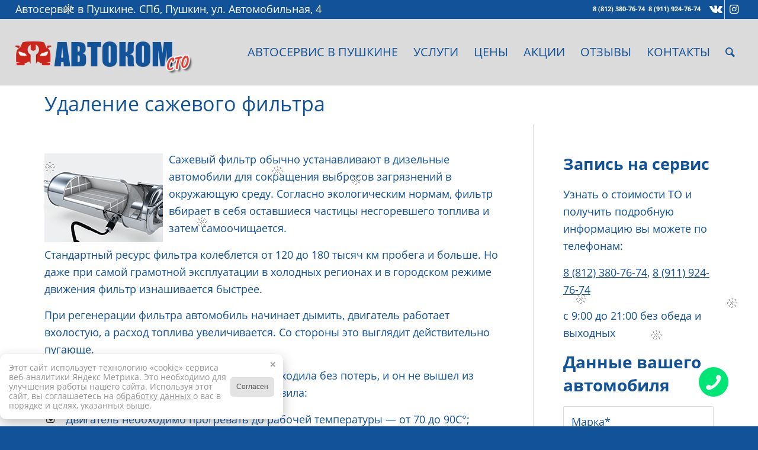

--- FILE ---
content_type: text/html; charset=UTF-8
request_url: https://autocomsto.ru/udalenie-sazhevogo-filtra/
body_size: 17222
content:
<!DOCTYPE html>
<html dir="ltr" lang="ru-RU" class="html_stretched responsive av-preloader-disabled  html_header_top html_logo_left html_main_nav_header html_menu_right html_custom html_header_sticky html_header_shrinking html_header_topbar_active html_mobile_menu_tablet html_header_searchicon html_content_align_center html_header_unstick_top_disabled html_header_stretch html_minimal_header html_minimal_header_shadow html_av-overlay-side html_av-overlay-side-classic html_av-submenu-noclone html_entry_id_2719 av-cookies-no-cookie-consent av-default-lightbox av-no-preview html_text_menu_active av-mobile-menu-switch-default">
<head>
<meta charset="UTF-8" />
<meta name="robots" content="index, follow" />


<!-- mobile setting -->
<meta name="viewport" content="width=device-width, initial-scale=1">

<!-- Scripts/CSS and wp_head hook -->
<title>Удаление сажевого фильтра | Автосервис в Пушкине</title>
	<style>img:is([sizes="auto" i], [sizes^="auto," i]) { contain-intrinsic-size: 3000px 1500px }</style>
	
		<!-- All in One SEO 4.9.0 - aioseo.com -->
	<meta name="robots" content="max-image-preview:large" />
	<meta name="keywords" content="удаление сажевого фильтра,удаление сажевого фильтра цена,сажевый фильтр на дизеле удаление,удаление сажевого фильтра в санкт петербурге,сажевый фильтр удаление последствия" />
	<link rel="canonical" href="https://autocomsto.ru/udalenie-sazhevogo-filtra/" />
	<meta name="generator" content="All in One SEO (AIOSEO) 4.9.0" />
		<script type="application/ld+json" class="aioseo-schema">
			{"@context":"https:\/\/schema.org","@graph":[{"@type":"BreadcrumbList","@id":"https:\/\/autocomsto.ru\/udalenie-sazhevogo-filtra\/#breadcrumblist","itemListElement":[{"@type":"ListItem","@id":"https:\/\/autocomsto.ru#listItem","position":1,"name":"\u0413\u043b\u0430\u0432\u043d\u0430\u044f","item":"https:\/\/autocomsto.ru","nextItem":{"@type":"ListItem","@id":"https:\/\/autocomsto.ru\/udalenie-sazhevogo-filtra\/#listItem","name":"\u0423\u0434\u0430\u043b\u0435\u043d\u0438\u0435 \u0441\u0430\u0436\u0435\u0432\u043e\u0433\u043e \u0444\u0438\u043b\u044c\u0442\u0440\u0430"}},{"@type":"ListItem","@id":"https:\/\/autocomsto.ru\/udalenie-sazhevogo-filtra\/#listItem","position":2,"name":"\u0423\u0434\u0430\u043b\u0435\u043d\u0438\u0435 \u0441\u0430\u0436\u0435\u0432\u043e\u0433\u043e \u0444\u0438\u043b\u044c\u0442\u0440\u0430","previousItem":{"@type":"ListItem","@id":"https:\/\/autocomsto.ru#listItem","name":"\u0413\u043b\u0430\u0432\u043d\u0430\u044f"}}]},{"@type":"Organization","@id":"https:\/\/autocomsto.ru\/#organization","name":"\u0410\u0432\u0442\u043e\u0441\u0435\u0440\u0432\u0438\u0441 \u0432 \u041f\u0443\u0448\u043a\u0438\u043d\u0435","description":"\u0421\u0422\u041e \"\u0410\u0432\u0442\u043e\u041a\u043e\u043c\"","url":"https:\/\/autocomsto.ru\/"},{"@type":"WebPage","@id":"https:\/\/autocomsto.ru\/udalenie-sazhevogo-filtra\/#webpage","url":"https:\/\/autocomsto.ru\/udalenie-sazhevogo-filtra\/","name":"\u0423\u0434\u0430\u043b\u0435\u043d\u0438\u0435 \u0441\u0430\u0436\u0435\u0432\u043e\u0433\u043e \u0444\u0438\u043b\u044c\u0442\u0440\u0430 | \u0410\u0432\u0442\u043e\u0441\u0435\u0440\u0432\u0438\u0441 \u0432 \u041f\u0443\u0448\u043a\u0438\u043d\u0435","inLanguage":"ru-RU","isPartOf":{"@id":"https:\/\/autocomsto.ru\/#website"},"breadcrumb":{"@id":"https:\/\/autocomsto.ru\/udalenie-sazhevogo-filtra\/#breadcrumblist"},"datePublished":"2018-06-18T12:39:01+03:00","dateModified":"2019-04-08T11:38:42+03:00"},{"@type":"WebSite","@id":"https:\/\/autocomsto.ru\/#website","url":"https:\/\/autocomsto.ru\/","name":"\u0410\u0432\u0442\u043e\u0441\u0435\u0440\u0432\u0438\u0441 \u0432 \u041f\u0443\u0448\u043a\u0438\u043d\u0435","description":"\u0421\u0422\u041e \"\u0410\u0432\u0442\u043e\u041a\u043e\u043c\"","inLanguage":"ru-RU","publisher":{"@id":"https:\/\/autocomsto.ru\/#organization"}}]}
		</script>
		<!-- All in One SEO -->

<link rel="alternate" type="application/rss+xml" title="Автосервис в Пушкине &raquo; Лента" href="https://autocomsto.ru/feed/" />
<link rel="alternate" type="application/rss+xml" title="Автосервис в Пушкине &raquo; Лента комментариев" href="https://autocomsto.ru/comments/feed/" />
<script type="text/javascript">
/* <![CDATA[ */
window._wpemojiSettings = {"baseUrl":"https:\/\/s.w.org\/images\/core\/emoji\/16.0.1\/72x72\/","ext":".png","svgUrl":"https:\/\/s.w.org\/images\/core\/emoji\/16.0.1\/svg\/","svgExt":".svg","source":{"concatemoji":"https:\/\/autocomsto.ru\/wp-includes\/js\/wp-emoji-release.min.js?ver=6.8.3"}};
/*! This file is auto-generated */
!function(s,n){var o,i,e;function c(e){try{var t={supportTests:e,timestamp:(new Date).valueOf()};sessionStorage.setItem(o,JSON.stringify(t))}catch(e){}}function p(e,t,n){e.clearRect(0,0,e.canvas.width,e.canvas.height),e.fillText(t,0,0);var t=new Uint32Array(e.getImageData(0,0,e.canvas.width,e.canvas.height).data),a=(e.clearRect(0,0,e.canvas.width,e.canvas.height),e.fillText(n,0,0),new Uint32Array(e.getImageData(0,0,e.canvas.width,e.canvas.height).data));return t.every(function(e,t){return e===a[t]})}function u(e,t){e.clearRect(0,0,e.canvas.width,e.canvas.height),e.fillText(t,0,0);for(var n=e.getImageData(16,16,1,1),a=0;a<n.data.length;a++)if(0!==n.data[a])return!1;return!0}function f(e,t,n,a){switch(t){case"flag":return n(e,"\ud83c\udff3\ufe0f\u200d\u26a7\ufe0f","\ud83c\udff3\ufe0f\u200b\u26a7\ufe0f")?!1:!n(e,"\ud83c\udde8\ud83c\uddf6","\ud83c\udde8\u200b\ud83c\uddf6")&&!n(e,"\ud83c\udff4\udb40\udc67\udb40\udc62\udb40\udc65\udb40\udc6e\udb40\udc67\udb40\udc7f","\ud83c\udff4\u200b\udb40\udc67\u200b\udb40\udc62\u200b\udb40\udc65\u200b\udb40\udc6e\u200b\udb40\udc67\u200b\udb40\udc7f");case"emoji":return!a(e,"\ud83e\udedf")}return!1}function g(e,t,n,a){var r="undefined"!=typeof WorkerGlobalScope&&self instanceof WorkerGlobalScope?new OffscreenCanvas(300,150):s.createElement("canvas"),o=r.getContext("2d",{willReadFrequently:!0}),i=(o.textBaseline="top",o.font="600 32px Arial",{});return e.forEach(function(e){i[e]=t(o,e,n,a)}),i}function t(e){var t=s.createElement("script");t.src=e,t.defer=!0,s.head.appendChild(t)}"undefined"!=typeof Promise&&(o="wpEmojiSettingsSupports",i=["flag","emoji"],n.supports={everything:!0,everythingExceptFlag:!0},e=new Promise(function(e){s.addEventListener("DOMContentLoaded",e,{once:!0})}),new Promise(function(t){var n=function(){try{var e=JSON.parse(sessionStorage.getItem(o));if("object"==typeof e&&"number"==typeof e.timestamp&&(new Date).valueOf()<e.timestamp+604800&&"object"==typeof e.supportTests)return e.supportTests}catch(e){}return null}();if(!n){if("undefined"!=typeof Worker&&"undefined"!=typeof OffscreenCanvas&&"undefined"!=typeof URL&&URL.createObjectURL&&"undefined"!=typeof Blob)try{var e="postMessage("+g.toString()+"("+[JSON.stringify(i),f.toString(),p.toString(),u.toString()].join(",")+"));",a=new Blob([e],{type:"text/javascript"}),r=new Worker(URL.createObjectURL(a),{name:"wpTestEmojiSupports"});return void(r.onmessage=function(e){c(n=e.data),r.terminate(),t(n)})}catch(e){}c(n=g(i,f,p,u))}t(n)}).then(function(e){for(var t in e)n.supports[t]=e[t],n.supports.everything=n.supports.everything&&n.supports[t],"flag"!==t&&(n.supports.everythingExceptFlag=n.supports.everythingExceptFlag&&n.supports[t]);n.supports.everythingExceptFlag=n.supports.everythingExceptFlag&&!n.supports.flag,n.DOMReady=!1,n.readyCallback=function(){n.DOMReady=!0}}).then(function(){return e}).then(function(){var e;n.supports.everything||(n.readyCallback(),(e=n.source||{}).concatemoji?t(e.concatemoji):e.wpemoji&&e.twemoji&&(t(e.twemoji),t(e.wpemoji)))}))}((window,document),window._wpemojiSettings);
/* ]]> */
</script>
<link rel='stylesheet' id='avia-grid-css' href='https://autocomsto.ru/wp-content/themes/enfold/css/grid.css?ver=5.0' type='text/css' media='all' />
<link rel='stylesheet' id='avia-base-css' href='https://autocomsto.ru/wp-content/themes/enfold/css/base.css?ver=5.0' type='text/css' media='all' />
<link rel='stylesheet' id='avia-layout-css' href='https://autocomsto.ru/wp-content/themes/enfold/css/layout.css?ver=5.0' type='text/css' media='all' />
<link rel='stylesheet' id='avia-module-audioplayer-css' href='https://autocomsto.ru/wp-content/themes/enfold/config-templatebuilder/avia-shortcodes/audio-player/audio-player.css?ver=6.8.3' type='text/css' media='all' />
<link rel='stylesheet' id='avia-module-blog-css' href='https://autocomsto.ru/wp-content/themes/enfold/config-templatebuilder/avia-shortcodes/blog/blog.css?ver=6.8.3' type='text/css' media='all' />
<link rel='stylesheet' id='avia-module-postslider-css' href='https://autocomsto.ru/wp-content/themes/enfold/config-templatebuilder/avia-shortcodes/postslider/postslider.css?ver=6.8.3' type='text/css' media='all' />
<link rel='stylesheet' id='avia-module-button-css' href='https://autocomsto.ru/wp-content/themes/enfold/config-templatebuilder/avia-shortcodes/buttons/buttons.css?ver=6.8.3' type='text/css' media='all' />
<link rel='stylesheet' id='avia-module-buttonrow-css' href='https://autocomsto.ru/wp-content/themes/enfold/config-templatebuilder/avia-shortcodes/buttonrow/buttonrow.css?ver=6.8.3' type='text/css' media='all' />
<link rel='stylesheet' id='avia-module-button-fullwidth-css' href='https://autocomsto.ru/wp-content/themes/enfold/config-templatebuilder/avia-shortcodes/buttons_fullwidth/buttons_fullwidth.css?ver=6.8.3' type='text/css' media='all' />
<link rel='stylesheet' id='avia-module-catalogue-css' href='https://autocomsto.ru/wp-content/themes/enfold/config-templatebuilder/avia-shortcodes/catalogue/catalogue.css?ver=6.8.3' type='text/css' media='all' />
<link rel='stylesheet' id='avia-module-comments-css' href='https://autocomsto.ru/wp-content/themes/enfold/config-templatebuilder/avia-shortcodes/comments/comments.css?ver=6.8.3' type='text/css' media='all' />
<link rel='stylesheet' id='avia-module-contact-css' href='https://autocomsto.ru/wp-content/themes/enfold/config-templatebuilder/avia-shortcodes/contact/contact.css?ver=6.8.3' type='text/css' media='all' />
<link rel='stylesheet' id='avia-module-slideshow-css' href='https://autocomsto.ru/wp-content/themes/enfold/config-templatebuilder/avia-shortcodes/slideshow/slideshow.css?ver=6.8.3' type='text/css' media='all' />
<link rel='stylesheet' id='avia-module-slideshow-contentpartner-css' href='https://autocomsto.ru/wp-content/themes/enfold/config-templatebuilder/avia-shortcodes/contentslider/contentslider.css?ver=6.8.3' type='text/css' media='all' />
<link rel='stylesheet' id='avia-module-countdown-css' href='https://autocomsto.ru/wp-content/themes/enfold/config-templatebuilder/avia-shortcodes/countdown/countdown.css?ver=6.8.3' type='text/css' media='all' />
<link rel='stylesheet' id='avia-module-gallery-css' href='https://autocomsto.ru/wp-content/themes/enfold/config-templatebuilder/avia-shortcodes/gallery/gallery.css?ver=6.8.3' type='text/css' media='all' />
<link rel='stylesheet' id='avia-module-gallery-hor-css' href='https://autocomsto.ru/wp-content/themes/enfold/config-templatebuilder/avia-shortcodes/gallery_horizontal/gallery_horizontal.css?ver=6.8.3' type='text/css' media='all' />
<link rel='stylesheet' id='avia-module-maps-css' href='https://autocomsto.ru/wp-content/themes/enfold/config-templatebuilder/avia-shortcodes/google_maps/google_maps.css?ver=6.8.3' type='text/css' media='all' />
<link rel='stylesheet' id='avia-module-gridrow-css' href='https://autocomsto.ru/wp-content/themes/enfold/config-templatebuilder/avia-shortcodes/grid_row/grid_row.css?ver=6.8.3' type='text/css' media='all' />
<link rel='stylesheet' id='avia-module-heading-css' href='https://autocomsto.ru/wp-content/themes/enfold/config-templatebuilder/avia-shortcodes/heading/heading.css?ver=6.8.3' type='text/css' media='all' />
<link rel='stylesheet' id='avia-module-rotator-css' href='https://autocomsto.ru/wp-content/themes/enfold/config-templatebuilder/avia-shortcodes/headline_rotator/headline_rotator.css?ver=6.8.3' type='text/css' media='all' />
<link rel='stylesheet' id='avia-module-hr-css' href='https://autocomsto.ru/wp-content/themes/enfold/config-templatebuilder/avia-shortcodes/hr/hr.css?ver=6.8.3' type='text/css' media='all' />
<link rel='stylesheet' id='avia-module-icon-css' href='https://autocomsto.ru/wp-content/themes/enfold/config-templatebuilder/avia-shortcodes/icon/icon.css?ver=6.8.3' type='text/css' media='all' />
<link rel='stylesheet' id='avia-module-iconbox-css' href='https://autocomsto.ru/wp-content/themes/enfold/config-templatebuilder/avia-shortcodes/iconbox/iconbox.css?ver=6.8.3' type='text/css' media='all' />
<link rel='stylesheet' id='avia-module-icongrid-css' href='https://autocomsto.ru/wp-content/themes/enfold/config-templatebuilder/avia-shortcodes/icongrid/icongrid.css?ver=6.8.3' type='text/css' media='all' />
<link rel='stylesheet' id='avia-module-iconlist-css' href='https://autocomsto.ru/wp-content/themes/enfold/config-templatebuilder/avia-shortcodes/iconlist/iconlist.css?ver=6.8.3' type='text/css' media='all' />
<link rel='stylesheet' id='avia-module-image-css' href='https://autocomsto.ru/wp-content/themes/enfold/config-templatebuilder/avia-shortcodes/image/image.css?ver=6.8.3' type='text/css' media='all' />
<link rel='stylesheet' id='avia-module-hotspot-css' href='https://autocomsto.ru/wp-content/themes/enfold/config-templatebuilder/avia-shortcodes/image_hotspots/image_hotspots.css?ver=6.8.3' type='text/css' media='all' />
<link rel='stylesheet' id='avia-module-magazine-css' href='https://autocomsto.ru/wp-content/themes/enfold/config-templatebuilder/avia-shortcodes/magazine/magazine.css?ver=6.8.3' type='text/css' media='all' />
<link rel='stylesheet' id='avia-module-masonry-css' href='https://autocomsto.ru/wp-content/themes/enfold/config-templatebuilder/avia-shortcodes/masonry_entries/masonry_entries.css?ver=6.8.3' type='text/css' media='all' />
<link rel='stylesheet' id='avia-siteloader-css' href='https://autocomsto.ru/wp-content/themes/enfold/css/avia-snippet-site-preloader.css?ver=6.8.3' type='text/css' media='all' />
<link rel='stylesheet' id='avia-module-menu-css' href='https://autocomsto.ru/wp-content/themes/enfold/config-templatebuilder/avia-shortcodes/menu/menu.css?ver=6.8.3' type='text/css' media='all' />
<link rel='stylesheet' id='avia-module-notification-css' href='https://autocomsto.ru/wp-content/themes/enfold/config-templatebuilder/avia-shortcodes/notification/notification.css?ver=6.8.3' type='text/css' media='all' />
<link rel='stylesheet' id='avia-module-numbers-css' href='https://autocomsto.ru/wp-content/themes/enfold/config-templatebuilder/avia-shortcodes/numbers/numbers.css?ver=6.8.3' type='text/css' media='all' />
<link rel='stylesheet' id='avia-module-portfolio-css' href='https://autocomsto.ru/wp-content/themes/enfold/config-templatebuilder/avia-shortcodes/portfolio/portfolio.css?ver=6.8.3' type='text/css' media='all' />
<link rel='stylesheet' id='avia-module-post-metadata-css' href='https://autocomsto.ru/wp-content/themes/enfold/config-templatebuilder/avia-shortcodes/post_metadata/post_metadata.css?ver=6.8.3' type='text/css' media='all' />
<link rel='stylesheet' id='avia-module-progress-bar-css' href='https://autocomsto.ru/wp-content/themes/enfold/config-templatebuilder/avia-shortcodes/progressbar/progressbar.css?ver=6.8.3' type='text/css' media='all' />
<link rel='stylesheet' id='avia-module-promobox-css' href='https://autocomsto.ru/wp-content/themes/enfold/config-templatebuilder/avia-shortcodes/promobox/promobox.css?ver=6.8.3' type='text/css' media='all' />
<link rel='stylesheet' id='avia-sc-search-css' href='https://autocomsto.ru/wp-content/themes/enfold/config-templatebuilder/avia-shortcodes/search/search.css?ver=6.8.3' type='text/css' media='all' />
<link rel='stylesheet' id='avia-module-slideshow-accordion-css' href='https://autocomsto.ru/wp-content/themes/enfold/config-templatebuilder/avia-shortcodes/slideshow_accordion/slideshow_accordion.css?ver=6.8.3' type='text/css' media='all' />
<link rel='stylesheet' id='avia-module-slideshow-feature-image-css' href='https://autocomsto.ru/wp-content/themes/enfold/config-templatebuilder/avia-shortcodes/slideshow_feature_image/slideshow_feature_image.css?ver=6.8.3' type='text/css' media='all' />
<link rel='stylesheet' id='avia-module-slideshow-fullsize-css' href='https://autocomsto.ru/wp-content/themes/enfold/config-templatebuilder/avia-shortcodes/slideshow_fullsize/slideshow_fullsize.css?ver=6.8.3' type='text/css' media='all' />
<link rel='stylesheet' id='avia-module-slideshow-fullscreen-css' href='https://autocomsto.ru/wp-content/themes/enfold/config-templatebuilder/avia-shortcodes/slideshow_fullscreen/slideshow_fullscreen.css?ver=6.8.3' type='text/css' media='all' />
<link rel='stylesheet' id='avia-module-slideshow-ls-css' href='https://autocomsto.ru/wp-content/themes/enfold/config-templatebuilder/avia-shortcodes/slideshow_layerslider/slideshow_layerslider.css?ver=6.8.3' type='text/css' media='all' />
<link rel='stylesheet' id='avia-module-social-css' href='https://autocomsto.ru/wp-content/themes/enfold/config-templatebuilder/avia-shortcodes/social_share/social_share.css?ver=6.8.3' type='text/css' media='all' />
<link rel='stylesheet' id='avia-module-tabsection-css' href='https://autocomsto.ru/wp-content/themes/enfold/config-templatebuilder/avia-shortcodes/tab_section/tab_section.css?ver=6.8.3' type='text/css' media='all' />
<link rel='stylesheet' id='avia-module-table-css' href='https://autocomsto.ru/wp-content/themes/enfold/config-templatebuilder/avia-shortcodes/table/table.css?ver=6.8.3' type='text/css' media='all' />
<link rel='stylesheet' id='avia-module-tabs-css' href='https://autocomsto.ru/wp-content/themes/enfold/config-templatebuilder/avia-shortcodes/tabs/tabs.css?ver=6.8.3' type='text/css' media='all' />
<link rel='stylesheet' id='avia-module-team-css' href='https://autocomsto.ru/wp-content/themes/enfold/config-templatebuilder/avia-shortcodes/team/team.css?ver=6.8.3' type='text/css' media='all' />
<link rel='stylesheet' id='avia-module-testimonials-css' href='https://autocomsto.ru/wp-content/themes/enfold/config-templatebuilder/avia-shortcodes/testimonials/testimonials.css?ver=6.8.3' type='text/css' media='all' />
<link rel='stylesheet' id='avia-module-timeline-css' href='https://autocomsto.ru/wp-content/themes/enfold/config-templatebuilder/avia-shortcodes/timeline/timeline.css?ver=6.8.3' type='text/css' media='all' />
<link rel='stylesheet' id='avia-module-toggles-css' href='https://autocomsto.ru/wp-content/themes/enfold/config-templatebuilder/avia-shortcodes/toggles/toggles.css?ver=6.8.3' type='text/css' media='all' />
<link rel='stylesheet' id='avia-module-video-css' href='https://autocomsto.ru/wp-content/themes/enfold/config-templatebuilder/avia-shortcodes/video/video.css?ver=6.8.3' type='text/css' media='all' />
<style id='wp-emoji-styles-inline-css' type='text/css'>

	img.wp-smiley, img.emoji {
		display: inline !important;
		border: none !important;
		box-shadow: none !important;
		height: 1em !important;
		width: 1em !important;
		margin: 0 0.07em !important;
		vertical-align: -0.1em !important;
		background: none !important;
		padding: 0 !important;
	}
</style>
<link rel='stylesheet' id='wp-block-library-css' href='https://autocomsto.ru/wp-includes/css/dist/block-library/style.min.css?ver=6.8.3' type='text/css' media='all' />
<style id='classic-theme-styles-inline-css' type='text/css'>
/*! This file is auto-generated */
.wp-block-button__link{color:#fff;background-color:#32373c;border-radius:9999px;box-shadow:none;text-decoration:none;padding:calc(.667em + 2px) calc(1.333em + 2px);font-size:1.125em}.wp-block-file__button{background:#32373c;color:#fff;text-decoration:none}
</style>
<link rel='stylesheet' id='aioseo/css/src/vue/standalone/blocks/table-of-contents/global.scss-css' href='https://autocomsto.ru/wp-content/plugins/all-in-one-seo-pack/dist/Lite/assets/css/table-of-contents/global.e90f6d47.css?ver=4.9.0' type='text/css' media='all' />
<style id='global-styles-inline-css' type='text/css'>
:root{--wp--preset--aspect-ratio--square: 1;--wp--preset--aspect-ratio--4-3: 4/3;--wp--preset--aspect-ratio--3-4: 3/4;--wp--preset--aspect-ratio--3-2: 3/2;--wp--preset--aspect-ratio--2-3: 2/3;--wp--preset--aspect-ratio--16-9: 16/9;--wp--preset--aspect-ratio--9-16: 9/16;--wp--preset--color--black: #000000;--wp--preset--color--cyan-bluish-gray: #abb8c3;--wp--preset--color--white: #ffffff;--wp--preset--color--pale-pink: #f78da7;--wp--preset--color--vivid-red: #cf2e2e;--wp--preset--color--luminous-vivid-orange: #ff6900;--wp--preset--color--luminous-vivid-amber: #fcb900;--wp--preset--color--light-green-cyan: #7bdcb5;--wp--preset--color--vivid-green-cyan: #00d084;--wp--preset--color--pale-cyan-blue: #8ed1fc;--wp--preset--color--vivid-cyan-blue: #0693e3;--wp--preset--color--vivid-purple: #9b51e0;--wp--preset--gradient--vivid-cyan-blue-to-vivid-purple: linear-gradient(135deg,rgba(6,147,227,1) 0%,rgb(155,81,224) 100%);--wp--preset--gradient--light-green-cyan-to-vivid-green-cyan: linear-gradient(135deg,rgb(122,220,180) 0%,rgb(0,208,130) 100%);--wp--preset--gradient--luminous-vivid-amber-to-luminous-vivid-orange: linear-gradient(135deg,rgba(252,185,0,1) 0%,rgba(255,105,0,1) 100%);--wp--preset--gradient--luminous-vivid-orange-to-vivid-red: linear-gradient(135deg,rgba(255,105,0,1) 0%,rgb(207,46,46) 100%);--wp--preset--gradient--very-light-gray-to-cyan-bluish-gray: linear-gradient(135deg,rgb(238,238,238) 0%,rgb(169,184,195) 100%);--wp--preset--gradient--cool-to-warm-spectrum: linear-gradient(135deg,rgb(74,234,220) 0%,rgb(151,120,209) 20%,rgb(207,42,186) 40%,rgb(238,44,130) 60%,rgb(251,105,98) 80%,rgb(254,248,76) 100%);--wp--preset--gradient--blush-light-purple: linear-gradient(135deg,rgb(255,206,236) 0%,rgb(152,150,240) 100%);--wp--preset--gradient--blush-bordeaux: linear-gradient(135deg,rgb(254,205,165) 0%,rgb(254,45,45) 50%,rgb(107,0,62) 100%);--wp--preset--gradient--luminous-dusk: linear-gradient(135deg,rgb(255,203,112) 0%,rgb(199,81,192) 50%,rgb(65,88,208) 100%);--wp--preset--gradient--pale-ocean: linear-gradient(135deg,rgb(255,245,203) 0%,rgb(182,227,212) 50%,rgb(51,167,181) 100%);--wp--preset--gradient--electric-grass: linear-gradient(135deg,rgb(202,248,128) 0%,rgb(113,206,126) 100%);--wp--preset--gradient--midnight: linear-gradient(135deg,rgb(2,3,129) 0%,rgb(40,116,252) 100%);--wp--preset--font-size--small: 13px;--wp--preset--font-size--medium: 20px;--wp--preset--font-size--large: 36px;--wp--preset--font-size--x-large: 42px;--wp--preset--spacing--20: 0.44rem;--wp--preset--spacing--30: 0.67rem;--wp--preset--spacing--40: 1rem;--wp--preset--spacing--50: 1.5rem;--wp--preset--spacing--60: 2.25rem;--wp--preset--spacing--70: 3.38rem;--wp--preset--spacing--80: 5.06rem;--wp--preset--shadow--natural: 6px 6px 9px rgba(0, 0, 0, 0.2);--wp--preset--shadow--deep: 12px 12px 50px rgba(0, 0, 0, 0.4);--wp--preset--shadow--sharp: 6px 6px 0px rgba(0, 0, 0, 0.2);--wp--preset--shadow--outlined: 6px 6px 0px -3px rgba(255, 255, 255, 1), 6px 6px rgba(0, 0, 0, 1);--wp--preset--shadow--crisp: 6px 6px 0px rgba(0, 0, 0, 1);}:where(.is-layout-flex){gap: 0.5em;}:where(.is-layout-grid){gap: 0.5em;}body .is-layout-flex{display: flex;}.is-layout-flex{flex-wrap: wrap;align-items: center;}.is-layout-flex > :is(*, div){margin: 0;}body .is-layout-grid{display: grid;}.is-layout-grid > :is(*, div){margin: 0;}:where(.wp-block-columns.is-layout-flex){gap: 2em;}:where(.wp-block-columns.is-layout-grid){gap: 2em;}:where(.wp-block-post-template.is-layout-flex){gap: 1.25em;}:where(.wp-block-post-template.is-layout-grid){gap: 1.25em;}.has-black-color{color: var(--wp--preset--color--black) !important;}.has-cyan-bluish-gray-color{color: var(--wp--preset--color--cyan-bluish-gray) !important;}.has-white-color{color: var(--wp--preset--color--white) !important;}.has-pale-pink-color{color: var(--wp--preset--color--pale-pink) !important;}.has-vivid-red-color{color: var(--wp--preset--color--vivid-red) !important;}.has-luminous-vivid-orange-color{color: var(--wp--preset--color--luminous-vivid-orange) !important;}.has-luminous-vivid-amber-color{color: var(--wp--preset--color--luminous-vivid-amber) !important;}.has-light-green-cyan-color{color: var(--wp--preset--color--light-green-cyan) !important;}.has-vivid-green-cyan-color{color: var(--wp--preset--color--vivid-green-cyan) !important;}.has-pale-cyan-blue-color{color: var(--wp--preset--color--pale-cyan-blue) !important;}.has-vivid-cyan-blue-color{color: var(--wp--preset--color--vivid-cyan-blue) !important;}.has-vivid-purple-color{color: var(--wp--preset--color--vivid-purple) !important;}.has-black-background-color{background-color: var(--wp--preset--color--black) !important;}.has-cyan-bluish-gray-background-color{background-color: var(--wp--preset--color--cyan-bluish-gray) !important;}.has-white-background-color{background-color: var(--wp--preset--color--white) !important;}.has-pale-pink-background-color{background-color: var(--wp--preset--color--pale-pink) !important;}.has-vivid-red-background-color{background-color: var(--wp--preset--color--vivid-red) !important;}.has-luminous-vivid-orange-background-color{background-color: var(--wp--preset--color--luminous-vivid-orange) !important;}.has-luminous-vivid-amber-background-color{background-color: var(--wp--preset--color--luminous-vivid-amber) !important;}.has-light-green-cyan-background-color{background-color: var(--wp--preset--color--light-green-cyan) !important;}.has-vivid-green-cyan-background-color{background-color: var(--wp--preset--color--vivid-green-cyan) !important;}.has-pale-cyan-blue-background-color{background-color: var(--wp--preset--color--pale-cyan-blue) !important;}.has-vivid-cyan-blue-background-color{background-color: var(--wp--preset--color--vivid-cyan-blue) !important;}.has-vivid-purple-background-color{background-color: var(--wp--preset--color--vivid-purple) !important;}.has-black-border-color{border-color: var(--wp--preset--color--black) !important;}.has-cyan-bluish-gray-border-color{border-color: var(--wp--preset--color--cyan-bluish-gray) !important;}.has-white-border-color{border-color: var(--wp--preset--color--white) !important;}.has-pale-pink-border-color{border-color: var(--wp--preset--color--pale-pink) !important;}.has-vivid-red-border-color{border-color: var(--wp--preset--color--vivid-red) !important;}.has-luminous-vivid-orange-border-color{border-color: var(--wp--preset--color--luminous-vivid-orange) !important;}.has-luminous-vivid-amber-border-color{border-color: var(--wp--preset--color--luminous-vivid-amber) !important;}.has-light-green-cyan-border-color{border-color: var(--wp--preset--color--light-green-cyan) !important;}.has-vivid-green-cyan-border-color{border-color: var(--wp--preset--color--vivid-green-cyan) !important;}.has-pale-cyan-blue-border-color{border-color: var(--wp--preset--color--pale-cyan-blue) !important;}.has-vivid-cyan-blue-border-color{border-color: var(--wp--preset--color--vivid-cyan-blue) !important;}.has-vivid-purple-border-color{border-color: var(--wp--preset--color--vivid-purple) !important;}.has-vivid-cyan-blue-to-vivid-purple-gradient-background{background: var(--wp--preset--gradient--vivid-cyan-blue-to-vivid-purple) !important;}.has-light-green-cyan-to-vivid-green-cyan-gradient-background{background: var(--wp--preset--gradient--light-green-cyan-to-vivid-green-cyan) !important;}.has-luminous-vivid-amber-to-luminous-vivid-orange-gradient-background{background: var(--wp--preset--gradient--luminous-vivid-amber-to-luminous-vivid-orange) !important;}.has-luminous-vivid-orange-to-vivid-red-gradient-background{background: var(--wp--preset--gradient--luminous-vivid-orange-to-vivid-red) !important;}.has-very-light-gray-to-cyan-bluish-gray-gradient-background{background: var(--wp--preset--gradient--very-light-gray-to-cyan-bluish-gray) !important;}.has-cool-to-warm-spectrum-gradient-background{background: var(--wp--preset--gradient--cool-to-warm-spectrum) !important;}.has-blush-light-purple-gradient-background{background: var(--wp--preset--gradient--blush-light-purple) !important;}.has-blush-bordeaux-gradient-background{background: var(--wp--preset--gradient--blush-bordeaux) !important;}.has-luminous-dusk-gradient-background{background: var(--wp--preset--gradient--luminous-dusk) !important;}.has-pale-ocean-gradient-background{background: var(--wp--preset--gradient--pale-ocean) !important;}.has-electric-grass-gradient-background{background: var(--wp--preset--gradient--electric-grass) !important;}.has-midnight-gradient-background{background: var(--wp--preset--gradient--midnight) !important;}.has-small-font-size{font-size: var(--wp--preset--font-size--small) !important;}.has-medium-font-size{font-size: var(--wp--preset--font-size--medium) !important;}.has-large-font-size{font-size: var(--wp--preset--font-size--large) !important;}.has-x-large-font-size{font-size: var(--wp--preset--font-size--x-large) !important;}
:where(.wp-block-post-template.is-layout-flex){gap: 1.25em;}:where(.wp-block-post-template.is-layout-grid){gap: 1.25em;}
:where(.wp-block-columns.is-layout-flex){gap: 2em;}:where(.wp-block-columns.is-layout-grid){gap: 2em;}
:root :where(.wp-block-pullquote){font-size: 1.5em;line-height: 1.6;}
</style>
<link rel='stylesheet' id='avia-scs-css' href='https://autocomsto.ru/wp-content/themes/enfold/css/shortcodes.css?ver=5.0' type='text/css' media='all' />
<link rel='stylesheet' id='avia-popup-css-css' href='https://autocomsto.ru/wp-content/themes/enfold/js/aviapopup/magnific-popup.css?ver=5.0' type='text/css' media='screen' />
<link rel='stylesheet' id='avia-lightbox-css' href='https://autocomsto.ru/wp-content/themes/enfold/css/avia-snippet-lightbox.css?ver=5.0' type='text/css' media='screen' />
<link rel='stylesheet' id='avia-widget-css-css' href='https://autocomsto.ru/wp-content/themes/enfold/css/avia-snippet-widget.css?ver=5.0' type='text/css' media='screen' />
<link rel='stylesheet' id='avia-dynamic-css' href='https://autocomsto.ru/wp-content/uploads/dynamic_avia/enfold_child.css?ver=633fe8edda8ef' type='text/css' media='all' />
<link rel='stylesheet' id='avia-custom-css' href='https://autocomsto.ru/wp-content/themes/enfold/css/custom.css?ver=5.0' type='text/css' media='all' />
<link rel='stylesheet' id='avia-style-css' href='https://autocomsto.ru/wp-content/themes/enfold-child/style.css?ver=5.0' type='text/css' media='all' />
<link rel='stylesheet' id='avia-single-post-2719-css' href='https://autocomsto.ru/wp-content/uploads/avia_posts_css/post-2719.css?ver=ver-1665592502' type='text/css' media='all' />
<script type="text/javascript" src="https://autocomsto.ru/wp-includes/js/jquery/jquery.min.js?ver=3.7.1" id="jquery-core-js"></script>
<script type="text/javascript" src="https://autocomsto.ru/wp-includes/js/jquery/jquery-migrate.min.js?ver=3.4.1" id="jquery-migrate-js"></script>
<script type="text/javascript" src="https://autocomsto.ru/wp-content/themes/enfold/js/avia-compat.js?ver=5.0" id="avia-compat-js"></script>
<link rel="https://api.w.org/" href="https://autocomsto.ru/wp-json/" /><link rel="alternate" title="JSON" type="application/json" href="https://autocomsto.ru/wp-json/wp/v2/pages/2719" /><link rel="EditURI" type="application/rsd+xml" title="RSD" href="https://autocomsto.ru/xmlrpc.php?rsd" />
<meta name="generator" content="WordPress 6.8.3" />
<link rel='shortlink' href='https://autocomsto.ru/?p=2719' />
<link rel="alternate" title="oEmbed (JSON)" type="application/json+oembed" href="https://autocomsto.ru/wp-json/oembed/1.0/embed?url=https%3A%2F%2Fautocomsto.ru%2Fudalenie-sazhevogo-filtra%2F" />
<link rel="alternate" title="oEmbed (XML)" type="text/xml+oembed" href="https://autocomsto.ru/wp-json/oembed/1.0/embed?url=https%3A%2F%2Fautocomsto.ru%2Fudalenie-sazhevogo-filtra%2F&#038;format=xml" />
<!-- nksnow -->
<script type="text/javascript">
nks = new Object;
nks.snowflakes = 10;
nks.timeout = 80;
nks.maxstepx = 10;
nks.maxstepy = 10;
nks.flakesize = 40;
nks.maxtime = 20000;
nks.invert = 1;
</script>
<script src="https://autocomsto.ru/wp-content/plugins/nksnow//snow.js" type="text/javascript"></script>
<!-- /nksnow -->
<link rel="profile" href="http://gmpg.org/xfn/11" />
<link rel="alternate" type="application/rss+xml" title="Автосервис в Пушкине RSS2 Feed" href="https://autocomsto.ru/feed/" />
<link rel="pingback" href="https://autocomsto.ru/xmlrpc.php" />

<style type='text/css' media='screen'>
 #top #header_main > .container, #top #header_main > .container .main_menu  .av-main-nav > li > a, #top #header_main #menu-item-shop .cart_dropdown_link{ height:112px; line-height: 112px; }
 .html_top_nav_header .av-logo-container{ height:112px;  }
 .html_header_top.html_header_sticky #top #wrap_all #main{ padding-top:142px; } 
</style>
<!--[if lt IE 9]><script src="https://autocomsto.ru/wp-content/themes/enfold/js/html5shiv.js"></script><![endif]-->

<link rel="icon" href="https://autocomsto.ru/wp-content/uploads/2022/08/favicon-autocomsto-36x36.png" sizes="32x32" />
<link rel="icon" href="https://autocomsto.ru/wp-content/uploads/2022/08/favicon-autocomsto.png" sizes="192x192" />
<link rel="apple-touch-icon" href="https://autocomsto.ru/wp-content/uploads/2022/08/favicon-autocomsto.png" />
<meta name="msapplication-TileImage" content="https://autocomsto.ru/wp-content/uploads/2022/08/favicon-autocomsto.png" />
		<style type="text/css" id="wp-custom-css">
			/* 
.fixed-button{
	display: none !important
} 
*/
.list-custom {
	margin-left: 30px;

}
.custom-block-head {
	text-align: center;
padding: 20px;
margin-top: -10px;
color: #fff !important;
background: #e43d33;
}
@media screen and (max-width:767px){
	.list-custom{
	margin-left: 10px;
  font-size:0.8em;
}
	.list-custom .iconlist_content{
		padding-left:5px;
		margin-top: -4px
	}
	.contacki-1 {
		padding: 0px 20px 0px 10px  !important;
	}
	.contacki-1 span.iconlist-char {
		font-size: 25px !important;
	}
	.contacki-1 .list-custom .iconlist_content{
		padding-left:10px;
		margin-top: -4px
	}
	.contacki-1 .list-custom .iconlist_content p{
		margin-bottom:20px;
		text-transform:none !important;
	}

}
/* Секция услуг, пустая колонка  
*/
#uslugi .uslugi_empty_block.flex_column{
	background:none;
	cursor: auto;
}

		</style>
		<style type='text/css'>
@font-face {font-family: 'entypo-fontello'; font-weight: normal; font-style: normal; font-display: auto;
src: url('https://autocomsto.ru/wp-content/themes/enfold/config-templatebuilder/avia-template-builder/assets/fonts/entypo-fontello.woff2') format('woff2'),
url('https://autocomsto.ru/wp-content/themes/enfold/config-templatebuilder/avia-template-builder/assets/fonts/entypo-fontello.woff') format('woff'),
url('https://autocomsto.ru/wp-content/themes/enfold/config-templatebuilder/avia-template-builder/assets/fonts/entypo-fontello.ttf') format('truetype'),
url('https://autocomsto.ru/wp-content/themes/enfold/config-templatebuilder/avia-template-builder/assets/fonts/entypo-fontello.svg#entypo-fontello') format('svg'),
url('https://autocomsto.ru/wp-content/themes/enfold/config-templatebuilder/avia-template-builder/assets/fonts/entypo-fontello.eot'),
url('https://autocomsto.ru/wp-content/themes/enfold/config-templatebuilder/avia-template-builder/assets/fonts/entypo-fontello.eot?#iefix') format('embedded-opentype');
} #top .avia-font-entypo-fontello, body .avia-font-entypo-fontello, html body [data-av_iconfont='entypo-fontello']:before{ font-family: 'entypo-fontello'; }
</style>

<!--
Debugging Info for Theme support: 

Theme: Enfold
Version: 5.0
Installed: enfold
AviaFramework Version: 5.0
AviaBuilder Version: 4.8
aviaElementManager Version: 1.0.1
- - - - - - - - - - -
ChildTheme: Enfold Child
ChildTheme Version: 1.0
ChildTheme Installed: enfold

ML:128-PU:30-PLA:9
WP:6.8.3
Compress: CSS:disabled - JS:disabled
Updates: disabled
PLAu:8
--><script type="text/javascript">!function(){var t=document.createElement("script");t.type="text/javascript",t.async=!0,t.src="https://vk.com/js/api/openapi.js?165",t.onload=function(){VK.Retargeting.Init("VK-RTRG-447054-hATP"),VK.Retargeting.Hit()},document.head.appendChild(t)}();</script><noscript><img src="https://vk.com/rtrg?p=VK-RTRG-447054-hATP" style="position:fixed; left:-999px;" alt=""/></noscript>
</head>

<body id="top" class="wp-singular page-template-default page page-id-2719 wp-theme-enfold wp-child-theme-enfold-child stretched rtl_columns av-curtain-numeric helvetica neue-websave helvetica_neue  avia-responsive-images-support" itemscope="itemscope" itemtype="https://schema.org/WebPage" >

<!-- Rating@Mail.ru counter -->
<script type="text/javascript">
var _tmr = window._tmr || (window._tmr = []);
_tmr.push({id: "2283559", type: "pageView", start: (new Date()).getTime()});
(function (d, w, id) {
  if (d.getElementById(id)) return;
  var ts = d.createElement("script"); ts.type = "text/javascript"; ts.async = true; ts.id = id;
  ts.src = (d.location.protocol == "https:" ? "https:" : "http:") + "//top-fwz1.mail.ru/js/code.js";
  var f = function () {var s = d.getElementsByTagName("script")[0]; s.parentNode.insertBefore(ts, s);};
  if (w.opera == "[object Opera]") { d.addEventListener("DOMContentLoaded", f, false); } else { f(); }
})(document, window, "topmailru-code");
</script><noscript><div>
<img src="//top-fwz1.mail.ru/counter?id=2283559;js=na" style="border:0;position:absolute;left:-9999px;" alt="" />
</div></noscript>
<!-- //Rating@Mail.ru counter -->

<!-- Yandex.Metrika counter -->
<script type="text/javascript" >
    (function (d, w, c) {
        (w[c] = w[c] || []).push(function() {
            try {
                w.yaCounter26700153 = new Ya.Metrika({
                    id:26700153,
                    clickmap:true,
                    trackLinks:true,
                    accurateTrackBounce:true,
                    webvisor:true
                });
            } catch(e) { }
        });

        var n = d.getElementsByTagName("script")[0],
            s = d.createElement("script"),
            f = function () { n.parentNode.insertBefore(s, n); };
        s.type = "text/javascript";
        s.async = true;
        s.src = "https://mc.yandex.ru/metrika/watch.js";

        if (w.opera == "[object Opera]") {
            d.addEventListener("DOMContentLoaded", f, false);
        } else { f(); }
    })(document, window, "yandex_metrika_callbacks");
</script>
<noscript><div><img src="https://mc.yandex.ru/watch/26700153" style="position:absolute; left:-9999px;" alt="" /></div></noscript>
<!-- /Yandex.Metrika counter -->

	
	<div id='wrap_all'>

	
<header id='header' class='all_colors header_color light_bg_color  av_header_top av_logo_left av_main_nav_header av_menu_right av_custom av_header_sticky av_header_shrinking av_header_stretch av_mobile_menu_tablet av_header_searchicon av_header_unstick_top_disabled av_minimal_header av_minimal_header_shadow av_bottom_nav_disabled  av_header_border_disabled'  role="banner" itemscope="itemscope" itemtype="https://schema.org/WPHeader" >

		<div id='header_meta' class='container_wrap container_wrap_meta  av_icon_active_right av_extra_header_active av_secondary_left av_phone_active_right av_entry_id_2719'>

			      <div class='container'>
			      <ul class='noLightbox social_bookmarks icon_count_2'><li class='social_bookmarks_vk av-social-link-vk social_icon_1'><a target="_blank" aria-label="Link to Vk" href='https://vk.com/autocomspb' aria-hidden='false' data-av_icon='' data-av_iconfont='entypo-fontello' title='Vk' rel="noopener"><span class='avia_hidden_link_text'>Vk</span></a></li><li class='social_bookmarks_instagram av-social-link-instagram social_icon_2'><a  target="_blank" aria-label="Link to Instagram" href='https://www.instagram.com/autocomsto.ru/' aria-hidden='false' data-av_icon='' data-av_iconfont='entypo-fontello' title='Instagram'><span class='avia_hidden_link_text'>Instagram</span></a></li></ul><nav class='sub_menu'  role="navigation" itemscope="itemscope" itemtype="https://schema.org/SiteNavigationElement" ><ul role="menu" class="menu" id="avia2-menu"><li role="menuitem" id="menu-item-2209" class="menu-item menu-item-type-custom menu-item-object-custom menu-item-2209"><a href="#">Автосервис в Пушкине. СПб, Пушкин, ул. Автомобильная, 4</a></li>
</ul></nav><div class='phone-info with_nav'><div><a href="tel:+78123807674">8 (812) 380-76-74</a>, <a href="tel:+79119247674">8 (911) 924-76-74</a></div></div>			      </div>
		</div>

		<div  id='header_main' class='container_wrap container_wrap_logo'>

        <div class='container av-logo-container'><div class='inner-container'><span class='logo avia-standard-logo'><a href='https://autocomsto.ru/' class=''><img src="https://autocomsto.ru/wp-content/uploads/2018/04/g36-1.png" height="100" width="300" alt='Автосервис в Пушкине' title='g36' /></a></span><nav class='main_menu' data-selectname='Выбрать страницу'  role="navigation" itemscope="itemscope" itemtype="https://schema.org/SiteNavigationElement" ><div class="avia-menu av-main-nav-wrap"><ul role="menu" class="menu av-main-nav" id="avia-menu"><li role="menuitem" id="menu-item-2210" class="menu-item menu-item-type-post_type menu-item-object-page menu-item-home menu-item-top-level menu-item-top-level-1"><a href="https://autocomsto.ru/" itemprop="url" tabindex="0"><span class="avia-bullet"></span><span class="avia-menu-text">Автосервис в Пушкине</span><span class="avia-menu-fx"><span class="avia-arrow-wrap"><span class="avia-arrow"></span></span></span></a></li>
<li role="menuitem" id="menu-item-2211" class="menu-item menu-item-type-post_type menu-item-object-page menu-item-top-level menu-item-top-level-2"><a href="https://autocomsto.ru/uslugi/" itemprop="url" tabindex="0"><span class="avia-bullet"></span><span class="avia-menu-text">Услуги</span><span class="avia-menu-fx"><span class="avia-arrow-wrap"><span class="avia-arrow"></span></span></span></a></li>
<li role="menuitem" id="menu-item-2212" class="menu-item menu-item-type-post_type menu-item-object-page menu-item-top-level menu-item-top-level-3"><a href="https://autocomsto.ru/ceny/" itemprop="url" tabindex="0"><span class="avia-bullet"></span><span class="avia-menu-text">Цены</span><span class="avia-menu-fx"><span class="avia-arrow-wrap"><span class="avia-arrow"></span></span></span></a></li>
<li role="menuitem" id="menu-item-2213" class="menu-item menu-item-type-post_type menu-item-object-page menu-item-top-level menu-item-top-level-4"><a href="https://autocomsto.ru/akcii/" itemprop="url" tabindex="0"><span class="avia-bullet"></span><span class="avia-menu-text">Акции</span><span class="avia-menu-fx"><span class="avia-arrow-wrap"><span class="avia-arrow"></span></span></span></a></li>
<li role="menuitem" id="menu-item-2816" class="menu-item menu-item-type-post_type menu-item-object-page menu-item-top-level menu-item-top-level-5"><a href="https://autocomsto.ru/otzyvy/" itemprop="url" tabindex="0"><span class="avia-bullet"></span><span class="avia-menu-text">Отзывы</span><span class="avia-menu-fx"><span class="avia-arrow-wrap"><span class="avia-arrow"></span></span></span></a></li>
<li role="menuitem" id="menu-item-2214" class="menu-item menu-item-type-custom menu-item-object-custom menu-item-top-level menu-item-top-level-6"><a href="https://autocomsto.ru/karta-proezda/" itemprop="url" tabindex="0"><span class="avia-bullet"></span><span class="avia-menu-text">Контакты</span><span class="avia-menu-fx"><span class="avia-arrow-wrap"><span class="avia-arrow"></span></span></span></a></li>
<li id="menu-item-search" class="noMobile menu-item menu-item-search-dropdown menu-item-avia-special" role="menuitem"><a aria-label="Поиск" href="?s=" rel="nofollow" data-avia-search-tooltip="

&lt;form role=&quot;search&quot; action=&quot;https://autocomsto.ru/&quot; id=&quot;searchform&quot; method=&quot;get&quot; class=&quot;&quot;&gt;
	&lt;div&gt;
		&lt;input type=&quot;submit&quot; value=&quot;&quot; id=&quot;searchsubmit&quot; class=&quot;button avia-font-entypo-fontello&quot; /&gt;
		&lt;input type=&quot;text&quot; id=&quot;s&quot; name=&quot;s&quot; value=&quot;&quot; placeholder='Поиск' /&gt;
			&lt;/div&gt;
&lt;/form&gt;
" aria-hidden='false' data-av_icon='' data-av_iconfont='entypo-fontello'><span class="avia_hidden_link_text">Поиск</span></a></li><li class="av-burger-menu-main menu-item-avia-special ">
	        			<a href="#" aria-label="Menu" aria-hidden="false">
							<span class="av-hamburger av-hamburger--spin av-js-hamburger">
								<span class="av-hamburger-box">
						          <span class="av-hamburger-inner"></span>
						          <strong>Menu</strong>
								</span>
							</span>
							<span class="avia_hidden_link_text">Menu</span>
						</a>
	        		   </li></ul></div></nav></div> </div> 
		<!-- end container_wrap-->
		</div>
		<div class='header_bg'></div>

<!-- end header -->
</header>

	<div id='main' class='all_colors' data-scroll-offset='112'>

	<div class='stretch_full container_wrap alternate_color light_bg_color title_container'><div class='container'><h1 class='main-title entry-title '><a href='https://autocomsto.ru/udalenie-sazhevogo-filtra/' rel='bookmark' title='Постоянная ссылка: Удаление сажевого фильтра'  itemprop="headline" >Удаление сажевого фильтра</a></h1></div></div><div   class='main_color container_wrap_first container_wrap sidebar_right'  ><div class='container av-section-cont-open' ><main  role="main" itemprop="mainContentOfPage"  class='template-page content  av-content-small alpha units'><div class='post-entry post-entry-type-page post-entry-2719'><div class='entry-content-wrapper clearfix'><section  class='av_textblock_section av-5alzf3-52367d5064e86889f87e4e62add65990'  itemscope="itemscope" itemtype="https://schema.org/CreativeWork" ><div class='avia_textblock'  itemprop="text" ><p><img loading="lazy" decoding="async" class="size-full wp-image-2736 alignleft" src="https://autocomsto.ru/wp-content/uploads/2018/06/filter3.jpg" alt="сажевый фильтр" width="200" height="150">Сажевый фильтр обычно устанавливают в дизельные автомобили для сокращения выбросов загрязнений в окружающую среду. Согласно экологическим нормам, фильтр вбирает в себя оставшиеся частицы несгоревшего топлива и затем самоочищается.</p>
<p>Стандартный ресурс фильтра колеблется от 120 до 180 тысяч км пробега и больше. Но даже при самой грамотной эксплуатации в холодных регионах и в городском режиме движения фильтр изнашивается быстрее.</p>
<p>При регенерации фильтра автомобиль начинает дымить, двигатель работает вхолостую, а расход топлива увеличивается. Со стороны это выглядит действительно пугающе.</p>
<p>Чтобы регенерация сажевого фильтра происходила без потерь, и он не вышел из строя быстро, нужно соблюдать простые правила:</p>
<div class="su-list" style="margin-left:0px"></p>
<ul>
<li><i class="sui sui-check-square-o" style="color:#333"></i> Двигатель необходимо прогревать до рабочей температуры — от 70 до 90С°;</li>
<li><i class="sui sui-check-square-o" style="color:#333"></i> В течение первых 10-15 минут машина должна двигаться со стабильной скоростью 60-80 км/ч;</li>
<li><i class="sui sui-check-square-o" style="color:#333"></i> Важно поддерживать все системы двигателя в норме;</li>
<li><i class="sui sui-check-square-o" style="color:#333"></i> Уровень засорения фильтра должен быть в допустимых пределах (это измеряется ЭБУ по показателям датчика и учитывается общий расход топлива);</li>
</ul>
<p></div>
<p>Если все-таки фильтр сломался, производитель советует его заменить. Но это стоит больших денег — от 50 до 190 тысяч рублей.</p>
<p>Поэтому <strong>удаление сажевого фильтра в Санкт-Петербурге</strong> стало одним из популярных способов избавиться от такой «головной боли».</p>
</div></section>
<div  class='avia-gallery av-3vjmv3-df8d4e2330e691145338d43801429929 avia_animate_when_visible  avia-builder-el-1  el_after_av_textblock  el_before_av_textblock  avia_lazyload avia-gallery-animate avia-gallery-1'  itemprop="image" itemscope="itemscope" itemtype="https://schema.org/ImageObject" ><meta itemprop="contentURL" content="https://autocomsto.ru/udalenie-sazhevogo-filtra/"><div class='avia-gallery-thumb'><a href="https://autocomsto.ru/wp-content/uploads/2018/06/flter1.jpg" data-srcset="https://autocomsto.ru/wp-content/uploads/2018/06/flter1.jpg 640w, https://autocomsto.ru/wp-content/uploads/2018/06/flter1-300x169.jpg 300w, https://autocomsto.ru/wp-content/uploads/2018/06/flter1-450x253.jpg 450w" data-sizes="(max-width: 640px) 100vw, 640px" data-rel='gallery-1' data-prev-img='https://autocomsto.ru/wp-content/uploads/2018/06/flter1-495x360.jpg' class='first_thumb lightbox ' data-onclick='1' title='сажевый фильтр'  itemprop="thumbnailUrl"  ><img decoding="async" class="wp-image-2730 avia-img-lazy-loading-not-2730"   src="https://autocomsto.ru/wp-content/uploads/2018/06/flter1.jpg" width="640" height="360"  title='сажевый фильтр' alt='сажевый фильтр' srcset="https://autocomsto.ru/wp-content/uploads/2018/06/flter1.jpg 640w, https://autocomsto.ru/wp-content/uploads/2018/06/flter1-300x169.jpg 300w, https://autocomsto.ru/wp-content/uploads/2018/06/flter1-450x253.jpg 450w" sizes="(max-width: 640px) 100vw, 640px" /><div class='big-prev-fake'><img loading="lazy" decoding="async" class="wp-image-2730 avia-img-lazy-loading-2730"  width="495" height="360" src="https://autocomsto.ru/wp-content/uploads/2018/06/flter1-495x360.jpg" title='сажевый фильтр' alt='сажевый фильтр' /></div></a><a href="https://autocomsto.ru/wp-content/uploads/2018/06/flter2.jpg" data-srcset="https://autocomsto.ru/wp-content/uploads/2018/06/flter2.jpg 640w, https://autocomsto.ru/wp-content/uploads/2018/06/flter2-300x169.jpg 300w, https://autocomsto.ru/wp-content/uploads/2018/06/flter2-450x253.jpg 450w" data-sizes="(max-width: 640px) 100vw, 640px" data-rel='gallery-1' data-prev-img='https://autocomsto.ru/wp-content/uploads/2018/06/flter2-495x360.jpg' class='lightbox ' data-onclick='2' title='сажевый фильтр'  itemprop="thumbnailUrl"  ><img decoding="async" class="wp-image-2731 avia-img-lazy-loading-not-2731"   src="https://autocomsto.ru/wp-content/uploads/2018/06/flter2.jpg" width="640" height="360"  title='сажевый фильтр' alt='сажевый фильтр' srcset="https://autocomsto.ru/wp-content/uploads/2018/06/flter2.jpg 640w, https://autocomsto.ru/wp-content/uploads/2018/06/flter2-300x169.jpg 300w, https://autocomsto.ru/wp-content/uploads/2018/06/flter2-450x253.jpg 450w" sizes="(max-width: 640px) 100vw, 640px" /><div class='big-prev-fake'><img loading="lazy" decoding="async" class="wp-image-2731 avia-img-lazy-loading-2731"  width="495" height="360" src="https://autocomsto.ru/wp-content/uploads/2018/06/flter2-495x360.jpg" title='сажевый фильтр' alt='сажевый фильтр' /></div></a></div></div>
<section  class='av_textblock_section av-2upby7-7d4be58e727f25175137f46818b683c1'  itemscope="itemscope" itemtype="https://schema.org/CreativeWork" ><div class='avia_textblock'  itemprop="text" ><p>Многие автовладельцы переживают, как <strong>удалить сажевый фильтр без последствий. </strong>В автосервисе «Автоком» в Пушкине эта услуга предоставляется&nbsp; без ущерба для машины, так как грамотное отключение и удаление фильтра не мешает ровной работе двигателя.</p>
<p><strong>Удаление сажевого фильтра</strong> имеет много преимуществ:<br />
<div class="su-list" style="margin-left:0px"></p>
<ul>
<li><i class="sui sui-check-square-o" style="color:#333"></i> будут устранены неполадки, связанные с работой фильтра</li>
<li><i class="sui sui-check-square-o" style="color:#333"></i> прекратится процесс регенерации сажевого фильтра, что остановит подъем уровня масла</li>
<li><i class="sui sui-check-square-o" style="color:#333"></i> больше не надо будет ждать, когда пройдет регенерация (ведь останавливать процесс регенерации фильтра нельзя)</li>
<li><i class="sui sui-check-square-o" style="color:#333"></i> без фильтра можно будет использовать более дешевое масло</li>
<li><i class="sui sui-check-square-o" style="color:#333"></i> исчезнет необходимость в вынужденных поездках для поддержания работоспособности фильтра</li>
</ul>
<p></div></p>
<hr>
<h3>Контакты</h3>
<p>Находится наш автосервис в Пушкине, по адресу: Автомобильная ул., 4</p>
<p>Телефоны: <a href="tel:+78123807674">8 (812) 380-76-74</a>, <a href="tel:+79119247674">8 (911) 924-76-74</a></p>
<p>Мы работаем: с 9:00 до 21:00 без обеда и выходных.</p>
<p>E-mail: autocomspb@(собака)mail.ru</p>
</div></section>
</div></div></main><!-- close content main element --> <!-- section close by builder template --><aside class='sidebar sidebar_right   alpha units'  role="complementary" itemscope="itemscope" itemtype="https://schema.org/WPSideBar" ><div class='inner_sidebar extralight-border'><section id="text-57" class="widget clearfix widget_text">			<div class="textwidget"><p style="font-size: 20pt;"><strong>Запись на сервис</strong></p>
<p>Узнать о стоимости ТО и получить подробную информацию вы можете по телефонам:</p>
<p><a href="tel:+78123807674">8 (812) 380-76-74</a>, <a href="tel:+79119247674">8 (911) 924-76-74</a></p>
<p>с 9:00 до 21:00 без обеда и выходных</p>
<form action="https://autocomsto.ru/udalenie-sazhevogo-filtra/" method="post"  class="avia_ajax_form av-form-labels-hidden    " data-avia-form-id="1" data-avia-redirect='' ><h3 class=''>Данные вашего автомобиля</h3><fieldset><p class='  first_form  form_element form_fullwidth' id='element_avia_1_1'><label for="avia_1_1">Марка <abbr class="required" title="required">*</abbr></label> <input name="avia_1_1" class="text_input is_empty" type="text" id="avia_1_1" value=""  placeholder='Марка*'/></p><p class='  first_form  form_element form_fullwidth' id='element_avia_2_1'><label for="avia_2_1">Модель <abbr class="required" title="required">*</abbr></label> <input name="avia_2_1" class="text_input is_empty" type="text" id="avia_2_1" value=""  placeholder='Модель*'/></p><p class='  first_form  form_element form_fullwidth' id='element_avia_3_1'><label for="avia_3_1">Имя <abbr class="required" title="required">*</abbr></label> <input name="avia_3_1" class="text_input is_empty" type="text" id="avia_3_1" value=""  placeholder='Имя*'/></p><p class='  first_form  form_element form_fullwidth' id='element_avia_4_1'><label for="avia_4_1">Телефон <abbr class="required" title="required">*</abbr></label> <input name="avia_4_1" class="text_input is_phone" type="text" id="avia_4_1" value=""  placeholder='Телефон*'/></p><p class='  first_form  form_element form_fullwidth av-last-visible-form-element' id='element_avia_5_1'><input  name="avia_5_1" class="input_checkbox is_empty" type="checkbox" id="avia_5_1" value="true"/><label class="input_checkbox_label" for="avia_5_1"><span style="font-size: 16px;">Я подтверждаю ознакомление с Политикой обработки персональных данных и даю согласие на обработку моих персональных данных в <a href="https://autocomsto.ru/wp-content/uploads/2025/03/Политика-обработки-перс-данных.pdf">порядке и на условиях, указанных в Политике.</a></span> <abbr class="required" title="required">*</abbr></label></p><p class="hidden"><input type="text" name="avia_6_1" class="hidden " id="avia_6_1" value="" /></p><p class="form_element "><input type="hidden" value="1" name="avia_generated_form1" /><input type="submit" value="Записаться" class="button"  data-sending-label="Отправляется"/></p></fieldset></form><div id="ajaxresponse_1" class="ajaxresponse ajaxresponse_1 hidden"></div>
</div>
		<span class="seperator extralight-border"></span></section></div></aside>		</div><!--end builder template--></div><!-- close default .container_wrap element -->				<div class='container_wrap footer_color' id='footer'>

					<div class='container'>

						<div class='flex_column   first el_before_'><section id="nav_menu-3" class="widget clearfix widget_nav_menu"><div class="menu-novoe-osnovnoe-menyu-container"><ul id="menu-novoe-osnovnoe-menyu" class="menu"><li id="menu-item-2210" class="menu-item menu-item-type-post_type menu-item-object-page menu-item-home menu-item-2210"><a href="https://autocomsto.ru/">Автосервис в Пушкине</a></li>
<li id="menu-item-2211" class="menu-item menu-item-type-post_type menu-item-object-page menu-item-2211"><a href="https://autocomsto.ru/uslugi/">Услуги</a></li>
<li id="menu-item-2212" class="menu-item menu-item-type-post_type menu-item-object-page menu-item-2212"><a href="https://autocomsto.ru/ceny/">Цены</a></li>
<li id="menu-item-2213" class="menu-item menu-item-type-post_type menu-item-object-page menu-item-2213"><a href="https://autocomsto.ru/akcii/">Акции</a></li>
<li id="menu-item-2816" class="menu-item menu-item-type-post_type menu-item-object-page menu-item-2816"><a href="https://autocomsto.ru/otzyvy/">Отзывы</a></li>
<li id="menu-item-2214" class="menu-item menu-item-type-custom menu-item-object-custom menu-item-2214"><a href="https://autocomsto.ru/karta-proezda/">Контакты</a></li>
</ul></div><span class="seperator extralight-border"></span></section><section id="custom_html-11" class="widget_text widget clearfix widget_custom_html"><div class="textwidget custom-html-widget">
<script src="//yastatic.net/es5-shims/0.0.2/es5-shims.min.js"></script>
<script src="//yastatic.net/share2/share.js"></script>
<div style="display:inline-block;" class="ya-share2" data-services="facebook,odnoklassniki,viber,whatsapp,vkontakte"></div>

<div style="display:inline-block; margin-left: 12px; height: 10px; width: 24px; ">
<a href="https://www.instagram.com/autocomsto.ru" target="_ blank" title="Instagram">
<img class="Instagram-footer" alt="" style="float: right;" src="https://autocomsto.ru/wp-content/uploads/2022/09/image-18.png">
</a>
</div> 
	
</div><span class="seperator extralight-border"></span></section></div>
					</div>

				<!-- ####### END FOOTER CONTAINER ####### -->
				</div>

	

	
				<footer class='container_wrap socket_color' id='socket'  role="contentinfo" itemscope="itemscope" itemtype="https://schema.org/WPFooter" >
                    <div class='container'>

                        <!-- Rating@Mail.ru logo -->
<a href="https://top.mail.ru/jump?from=2283559">
<img src="//top-fwz1.mail.ru/counter?id=2283559;t=318;l=1" 
style="border:0;" height="15" width="88" alt="Рейтинг@Mail.ru" /></a>
<!-- //Rating@Mail.ru logo -->

<!-- Yandex.Metrika informer -->
<a href="https://metrika.yandex.ru/stat/?id=26700153&amp;from=informer"
target="_blank" rel="nofollow"><img src="https://informer.yandex.ru/informer/26700153/1_1_FFFFFFFF_EFEFEFFF_0_pageviews"
style="width:80px; height:15px; border:0;" alt="Яндекс.Метрика" title="Яндекс.Метрика: данные за сегодня (просмотры)" class="ym-advanced-informer" data-cid="26700153" data-lang="ru" /></a>
<!-- /Yandex.Metrika informer --><br>

                        <span class='copyright'>© Копирайт - Автосервис в Пушкине</span><br><br>
						<span><a href="https://autocomsto.ru/wp-content/uploads/2025/03/Политика-обработки-перс-данных.pdf">Политика конфиденциальности</a></span><br>
						<span><a href="https://autocomsto.ru/avtorskie-prava/">Авторские права</a></span><br>
<span>Сайт разработан <a href="http://bistem.ru/">bistem.ru</a></span>

                        
                    </div>

	            <!-- ####### END SOCKET CONTAINER ####### -->
				</footer>


					<!-- end main -->
		</div>

		<!-- end wrap_all --></div>

<a href='#top' title='Наверх' id='scroll-top-link' aria-hidden='true' data-av_icon='' data-av_iconfont='entypo-fontello'><span class="avia_hidden_link_text">Наверх</span></a>

<div id="fb-root"></div>

<script type="speculationrules">
{"prefetch":[{"source":"document","where":{"and":[{"href_matches":"\/*"},{"not":{"href_matches":["\/wp-*.php","\/wp-admin\/*","\/wp-content\/uploads\/*","\/wp-content\/*","\/wp-content\/plugins\/*","\/wp-content\/themes\/enfold-child\/*","\/wp-content\/themes\/enfold\/*","\/*\\?(.+)"]}},{"not":{"selector_matches":"a[rel~=\"nofollow\"]"}},{"not":{"selector_matches":".no-prefetch, .no-prefetch a"}}]},"eagerness":"conservative"}]}
</script>
	<link rel="stylesheet" type="text/css" href="https://autocomsto.ru/wp-content/plugins/a_BButton_by_Bistem/assets/css/style.css">
	<div class="BButton">
		<div class="BButton_btns close">
			<div class="BButton_btns_group" style="position: absolute">
				<a class="BButton_btn navigator" href="yandexnavi://build_route_on_map?lat_to=59.726835&lon_to=30.442816">
					<img class="BButton_btn_icon" src="https://autocomsto.ru/wp-content/plugins/a_BButton_by_Bistem/assets/img/ya-navi.svg">
					<span>Ехать с Я.Навигатором</span>
				</a>
				<a class="BButton_btn appointment">
					<img class="BButton_btn_icon" src="https://autocomsto.ru/wp-content/plugins/a_BButton_by_Bistem/assets/img/appointment.svg">
					<span>Записаться</span>
				</a>
				<a class="BButton_btn call" href="tel:+78123807674">
					<img class="BButton_btn_icon" src="https://autocomsto.ru/wp-content/plugins/a_BButton_by_Bistem/assets/img/call.svg">
					<span>Позвонить</span>
				</a>
			</div>
			<a class="BButton_btn_close_open" href="#">
				<img class="open_icon" src="https://autocomsto.ru/wp-content/plugins/a_BButton_by_Bistem/assets/img/mainicon.svg" />
				<img class="close_icon" src="https://autocomsto.ru/wp-content/plugins/a_BButton_by_Bistem/assets/img/close.svg" />
			</a>
		</div>
		<div class="BButton_appointment_form main_color main_color">
			<form action="https://autocomsto.ru/udalenie-sazhevogo-filtra/" method="post"  class="avia_ajax_form av-form-labels-hidden    " data-avia-form-id="2" data-avia-redirect='' ><h3 class=''>Данные вашего автомобиля</h3><fieldset><p class='  first_form  form_element form_fullwidth' id='element_avia_1_2'><label for="avia_1_2">Марка <abbr class="required" title="required">*</abbr></label> <input name="avia_1_2" class="text_input is_empty" type="text" id="avia_1_2" value=""  placeholder='Марка*'/></p><p class='  first_form  form_element form_fullwidth' id='element_avia_2_2'><label for="avia_2_2">Модель <abbr class="required" title="required">*</abbr></label> <input name="avia_2_2" class="text_input is_empty" type="text" id="avia_2_2" value=""  placeholder='Модель*'/></p><p class='  first_form  form_element form_fullwidth' id='element_avia_3_2'><label for="avia_3_2">Имя <abbr class="required" title="required">*</abbr></label> <input name="avia_3_2" class="text_input is_empty" type="text" id="avia_3_2" value=""  placeholder='Имя*'/></p><p class='  first_form  form_element form_fullwidth av-last-visible-form-element' id='element_avia_4_2'><label for="avia_4_2">Телефон <abbr class="required" title="required">*</abbr></label> <input name="avia_4_2" class="text_input is_phone" type="text" id="avia_4_2" value=""  placeholder='Телефон*'/></p><p class="hidden"><input type="text" name="avia_5_2" class="hidden " id="avia_5_2" value="" /></p><p class="form_element "><input type="hidden" value="1" name="avia_generated_form2" /><input type="submit" value="Записаться" class="button"  data-sending-label="Отправляется"/></p></fieldset></form><div id="ajaxresponse_2" class="ajaxresponse ajaxresponse_2 hidden"></div>			<a class="BButton_appointment_form_closelink">закрыть</a>
		</div>
	</div>
	
	<script type="text/javascript" src="https://autocomsto.ru/wp-content/plugins/a_BButton_by_Bistem/assets/js/script.js"></script>
	
<img id="nksnow0" src="https://autocomsto.ru/wp-content/plugins/nksnow//pics/flake2.gif" style="position: fixed; top: -100px; border: 0; z-index:1000;" class="nksnow" alt="snowflake" />
<img id="nksnow1" src="https://autocomsto.ru/wp-content/plugins/nksnow//pics/flake2.gif" style="position: fixed; top: -100px; border: 0; z-index:1000;" class="nksnow" alt="snowflake" />
<img id="nksnow2" src="https://autocomsto.ru/wp-content/plugins/nksnow//pics/flake2.gif" style="position: fixed; top: -100px; border: 0; z-index:1000;" class="nksnow" alt="snowflake" />
<img id="nksnow3" src="https://autocomsto.ru/wp-content/plugins/nksnow//pics/flake2.gif" style="position: fixed; top: -100px; border: 0; z-index:1000;" class="nksnow" alt="snowflake" />
<img id="nksnow4" src="https://autocomsto.ru/wp-content/plugins/nksnow//pics/flake2.gif" style="position: fixed; top: -100px; border: 0; z-index:1000;" class="nksnow" alt="snowflake" />
<img id="nksnow5" src="https://autocomsto.ru/wp-content/plugins/nksnow//pics/flake2.gif" style="position: fixed; top: -100px; border: 0; z-index:1000;" class="nksnow" alt="snowflake" />
<img id="nksnow6" src="https://autocomsto.ru/wp-content/plugins/nksnow//pics/flake2.gif" style="position: fixed; top: -100px; border: 0; z-index:1000;" class="nksnow" alt="snowflake" />
<img id="nksnow7" src="https://autocomsto.ru/wp-content/plugins/nksnow//pics/flake2.gif" style="position: fixed; top: -100px; border: 0; z-index:1000;" class="nksnow" alt="snowflake" />
<img id="nksnow8" src="https://autocomsto.ru/wp-content/plugins/nksnow//pics/flake2.gif" style="position: fixed; top: -100px; border: 0; z-index:1000;" class="nksnow" alt="snowflake" />
<img id="nksnow9" src="https://autocomsto.ru/wp-content/plugins/nksnow//pics/flake2.gif" style="position: fixed; top: -100px; border: 0; z-index:1000;" class="nksnow" alt="snowflake" />    <style>
        .custom-popup {
            position: fixed;
            bottom: 12px;
            left: 0;
            border-radius: 10px;
            width: 478px;
            box-shadow: 0 7px 20px 0 rgba(0, 0, 0, 0.25);
            background-color: #fff;
            padding: 15px;
            display: none; /* Попап скрыт изначально */
            justify-content: space-between;
            align-items: center;
            gap: 16px;
            z-index: 999999;
        }

        .custom-popup__text, .custom-popup__text a {
            font-weight: 400;
            font-size: 14px;
            line-height: 1.2;
            color: #969494;
        }

        .custom-popup__button {
            border-radius: 5px;
            padding: 10px;
            width: 74px;
            height: 33px;
            background: #e3e3e3;
            font-weight: 400;
            font-size: 12px;
            line-height: 1.1;
            color: #545454;
            border: none;
            cursor: pointer;
            transition: background 0.3s;
        }

        .custom-popup__button:hover {
            background: #d1d1d1;
        }

        .custom-popup__close {
            position: absolute;
            top: 8px;
            right: 8px;
            width: 20px;
            height: 20px;
            background: none;
            border: none;
            font-size: 16px;
            font-weight: bold;
            color: #969494;
            cursor: pointer;
            transition: color 0.3s;
        }

        .custom-popup__close:hover {
            color: #545454;
        }
		
		@media (max-width: 767px) {
			.custom-popup {
				flex-direction: column;
				width: 100%;
				padding: 25px 15px 15px;
		  }
		}
    </style>

    <div class="custom-popup" id="custom-popup">
        <button class="custom-popup__close" id="custom-popup-close">&times;</button>
        <div class="custom-popup__text">
            Этот сайт использует технологию «cookie» сервиса веб-аналитики Яндекс Метрика. Это необходимо для улучшения работы нашего сайта. Используя этот сайт, вы соглашаетесь на <a href="https://autocomsto.ru/wp-content/uploads/2025/03/Политика-обработки-перс-данных.pdf" target="_blank" style="text-decoration: underline;">обработку данных </a>о вас в порядке и целях, указанных выше.
        </div>
        <button class="custom-popup__button" id="custom-popup-button">Согласен</button>
    </div>

    <script>
        document.addEventListener('DOMContentLoaded', function () {
            const popup = document.getElementById('custom-popup');

            if (!document.cookie.includes('cookie=true')) {
                popup.style.display = 'flex'; // Показываем попап только если куки нет
            }

            document.getElementById('custom-popup-button').addEventListener('click', function () {
                const date = new Date();
                date.setMonth(date.getMonth() + 1);
                document.cookie = `cookie=true; expires=${date.toUTCString()}; path=/;`;
                popup.style.display = 'none';
            });

            document.getElementById('custom-popup-close').addEventListener('click', function () {
                popup.style.display = 'none';
            });
        });
    </script>

 <script type='text/javascript'>
 /* <![CDATA[ */  
var avia_framework_globals = avia_framework_globals || {};
    avia_framework_globals.frameworkUrl = 'https://autocomsto.ru/wp-content/themes/enfold/framework/';
    avia_framework_globals.installedAt = 'https://autocomsto.ru/wp-content/themes/enfold/';
    avia_framework_globals.ajaxurl = 'https://autocomsto.ru/wp-admin/admin-ajax.php';
/* ]]> */ 
</script>
 
 <link rel='stylesheet' id='su-icons-css' href='https://autocomsto.ru/wp-content/plugins/shortcodes-ultimate/includes/css/icons.css?ver=1.1.5' type='text/css' media='all' />
<link rel='stylesheet' id='su-shortcodes-css' href='https://autocomsto.ru/wp-content/plugins/shortcodes-ultimate/includes/css/shortcodes.css?ver=7.4.6' type='text/css' media='all' />
<script type="text/javascript" src="https://autocomsto.ru/wp-content/themes/enfold-child/js/fb-button.js?23" id="contact-buttons-js"></script>
<script type="text/javascript" src="https://autocomsto.ru/wp-content/themes/enfold/js/avia.js?ver=5.0" id="avia-default-js"></script>
<script type="text/javascript" src="https://autocomsto.ru/wp-content/themes/enfold/js/shortcodes.js?ver=5.0" id="avia-shortcodes-js"></script>
<script type="text/javascript" src="https://autocomsto.ru/wp-content/themes/enfold/config-templatebuilder/avia-shortcodes/audio-player/audio-player.js?ver=6.8.3" id="avia-module-audioplayer-js"></script>
<script type="text/javascript" src="https://autocomsto.ru/wp-content/themes/enfold/config-templatebuilder/avia-shortcodes/contact/contact.js?ver=6.8.3" id="avia-module-contact-js"></script>
<script type="text/javascript" src="https://autocomsto.ru/wp-content/themes/enfold/config-templatebuilder/avia-shortcodes/slideshow/slideshow.js?ver=6.8.3" id="avia-module-slideshow-js"></script>
<script type="text/javascript" src="https://autocomsto.ru/wp-content/themes/enfold/config-templatebuilder/avia-shortcodes/countdown/countdown.js?ver=6.8.3" id="avia-module-countdown-js"></script>
<script type="text/javascript" src="https://autocomsto.ru/wp-content/themes/enfold/config-templatebuilder/avia-shortcodes/gallery/gallery.js?ver=6.8.3" id="avia-module-gallery-js"></script>
<script type="text/javascript" src="https://autocomsto.ru/wp-content/themes/enfold/config-templatebuilder/avia-shortcodes/gallery_horizontal/gallery_horizontal.js?ver=6.8.3" id="avia-module-gallery-hor-js"></script>
<script type="text/javascript" src="https://autocomsto.ru/wp-content/themes/enfold/config-templatebuilder/avia-shortcodes/headline_rotator/headline_rotator.js?ver=6.8.3" id="avia-module-rotator-js"></script>
<script type="text/javascript" src="https://autocomsto.ru/wp-content/themes/enfold/config-templatebuilder/avia-shortcodes/icongrid/icongrid.js?ver=6.8.3" id="avia-module-icongrid-js"></script>
<script type="text/javascript" src="https://autocomsto.ru/wp-content/themes/enfold/config-templatebuilder/avia-shortcodes/iconlist/iconlist.js?ver=6.8.3" id="avia-module-iconlist-js"></script>
<script type="text/javascript" src="https://autocomsto.ru/wp-content/themes/enfold/config-templatebuilder/avia-shortcodes/image_hotspots/image_hotspots.js?ver=6.8.3" id="avia-module-hotspot-js"></script>
<script type="text/javascript" src="https://autocomsto.ru/wp-content/themes/enfold/config-templatebuilder/avia-shortcodes/magazine/magazine.js?ver=6.8.3" id="avia-module-magazine-js"></script>
<script type="text/javascript" src="https://autocomsto.ru/wp-content/themes/enfold/config-templatebuilder/avia-shortcodes/portfolio/isotope.js?ver=6.8.3" id="avia-module-isotope-js"></script>
<script type="text/javascript" src="https://autocomsto.ru/wp-content/themes/enfold/config-templatebuilder/avia-shortcodes/masonry_entries/masonry_entries.js?ver=6.8.3" id="avia-module-masonry-js"></script>
<script type="text/javascript" src="https://autocomsto.ru/wp-content/themes/enfold/config-templatebuilder/avia-shortcodes/menu/menu.js?ver=6.8.3" id="avia-module-menu-js"></script>
<script type="text/javascript" src="https://autocomsto.ru/wp-content/themes/enfold/config-templatebuilder/avia-shortcodes/notification/notification.js?ver=6.8.3" id="avia-module-notification-js"></script>
<script type="text/javascript" src="https://autocomsto.ru/wp-content/themes/enfold/config-templatebuilder/avia-shortcodes/numbers/numbers.js?ver=6.8.3" id="avia-module-numbers-js"></script>
<script type="text/javascript" src="https://autocomsto.ru/wp-content/themes/enfold/config-templatebuilder/avia-shortcodes/portfolio/portfolio.js?ver=6.8.3" id="avia-module-portfolio-js"></script>
<script type="text/javascript" src="https://autocomsto.ru/wp-content/themes/enfold/config-templatebuilder/avia-shortcodes/progressbar/progressbar.js?ver=6.8.3" id="avia-module-progress-bar-js"></script>
<script type="text/javascript" src="https://autocomsto.ru/wp-content/themes/enfold/config-templatebuilder/avia-shortcodes/slideshow/slideshow-video.js?ver=6.8.3" id="avia-module-slideshow-video-js"></script>
<script type="text/javascript" src="https://autocomsto.ru/wp-content/themes/enfold/config-templatebuilder/avia-shortcodes/slideshow_accordion/slideshow_accordion.js?ver=6.8.3" id="avia-module-slideshow-accordion-js"></script>
<script type="text/javascript" src="https://autocomsto.ru/wp-content/themes/enfold/config-templatebuilder/avia-shortcodes/slideshow_fullscreen/slideshow_fullscreen.js?ver=6.8.3" id="avia-module-slideshow-fullscreen-js"></script>
<script type="text/javascript" src="https://autocomsto.ru/wp-content/themes/enfold/config-templatebuilder/avia-shortcodes/slideshow_layerslider/slideshow_layerslider.js?ver=6.8.3" id="avia-module-slideshow-ls-js"></script>
<script type="text/javascript" src="https://autocomsto.ru/wp-content/themes/enfold/config-templatebuilder/avia-shortcodes/tab_section/tab_section.js?ver=6.8.3" id="avia-module-tabsection-js"></script>
<script type="text/javascript" src="https://autocomsto.ru/wp-content/themes/enfold/config-templatebuilder/avia-shortcodes/tabs/tabs.js?ver=6.8.3" id="avia-module-tabs-js"></script>
<script type="text/javascript" src="https://autocomsto.ru/wp-content/themes/enfold/config-templatebuilder/avia-shortcodes/testimonials/testimonials.js?ver=6.8.3" id="avia-module-testimonials-js"></script>
<script type="text/javascript" src="https://autocomsto.ru/wp-content/themes/enfold/config-templatebuilder/avia-shortcodes/timeline/timeline.js?ver=6.8.3" id="avia-module-timeline-js"></script>
<script type="text/javascript" src="https://autocomsto.ru/wp-content/themes/enfold/config-templatebuilder/avia-shortcodes/toggles/toggles.js?ver=6.8.3" id="avia-module-toggles-js"></script>
<script type="text/javascript" src="https://autocomsto.ru/wp-content/themes/enfold/config-templatebuilder/avia-shortcodes/video/video.js?ver=6.8.3" id="avia-module-video-js"></script>
<script type="module"  src="https://autocomsto.ru/wp-content/plugins/all-in-one-seo-pack/dist/Lite/assets/table-of-contents.95d0dfce.js?ver=4.9.0" id="aioseo/js/src/vue/standalone/blocks/table-of-contents/frontend.js-js"></script>
<script type="text/javascript" src="https://autocomsto.ru/wp-content/themes/enfold/js/avia-snippet-hamburger-menu.js?ver=5.0" id="avia-hamburger-menu-js"></script>
<script type="text/javascript" src="https://autocomsto.ru/wp-content/themes/enfold/js/parallax.js?ver=5.0" id="avia-parallax-js"></script>
<script type="text/javascript" src="https://autocomsto.ru/wp-content/themes/enfold/js/avia-snippet-parallax.js?ver=5.0" id="avia-parallax-support-js"></script>
<script type="text/javascript" src="https://autocomsto.ru/wp-content/themes/enfold/js/aviapopup/jquery.magnific-popup.min.js?ver=5.0" id="avia-popup-js-js"></script>
<script type="text/javascript" src="https://autocomsto.ru/wp-content/themes/enfold/js/avia-snippet-lightbox.js?ver=5.0" id="avia-lightbox-activation-js"></script>
<script type="text/javascript" src="https://autocomsto.ru/wp-content/themes/enfold/js/avia-snippet-sticky-header.js?ver=5.0" id="avia-sticky-header-js"></script>
<script type="text/javascript" src="https://autocomsto.ru/wp-content/themes/enfold/js/avia-snippet-footer-effects.js?ver=5.0" id="avia-footer-effects-js"></script>
<script type="text/javascript" src="https://autocomsto.ru/wp-content/themes/enfold/js/avia-snippet-widget.js?ver=5.0" id="avia-widget-js-js"></script>
<script type="text/javascript" src="https://autocomsto.ru/wp-content/themes/enfold/config-gutenberg/js/avia_blocks_front.js?ver=5.0" id="avia_blocks_front_script-js"></script>

<!-- Shortcodes Ultimate custom CSS - start -->
<style type="text/css">
.su-spoiler.uslugi-spoiler {}
.su-spoiler.uslugi-spoiler .su-spoiler-title { background-color: #00007D; color:#ccc; padding-left; 10px }
.su-spoiler.uslugi-spoiler .su-spoiler-title .su-spoiler-icon,
.su-spoiler.su-spoiler-closed.uslugi-spoiler .su-spoiler-title .su-spoiler-icon {
left: 5px; right: 5px;
background-color: #000099;
}
.su-spoiler.uslugi-spoiler .su-spoiler-content { background-color: #fff}
</style>
<!-- Shortcodes Ultimate custom CSS - end -->

<a href='#top' title='Наверх' id='scroll-top-link' aria-hidden='true' data-av_icon='' data-av_iconfont='entypo-fontello'><span class="avia_hidden_link_text">Наверх</span></a>

<div id="fb-root"></div>

</body>
</html>


--- FILE ---
content_type: text/css
request_url: https://autocomsto.ru/wp-content/themes/enfold-child/style.css?ver=5.0
body_size: 7728
content:
/*
Theme Name: Enfold Child
Description: A <a href='http://codex.wordpress.org/Child_Themes'>Child Theme</a> for the Enfold Wordpress Theme. If you plan to do a lot of file modifications we recommend to use this Theme instead of the original Theme. Updating wil be much easier then.
Version: 1.0
Author: Kriesi
Author URI: http://www.kriesi.at
Template: enfold*/

/*Иконка записей*/
.main_color .rounded-container, #top .main_color .pagination a:hover, .main_color .small-preview, .main_color .fallback-post-type-icon, .main_color .small-preview:hover{
	background: transparent;
}

/* open-sans-300 - cyrillic-ext_latin-ext_cyrillic_latin */
@font-face {
  font-family: 'Open Sans';
  font-style: normal;
  font-weight: 300;
  src: url('fonts/open-sans-v15-cyrillic-ext_latin-ext_cyrillic_latin-300.woff2') format('woff2'), 
       url('fonts/open-sans-v15-cyrillic-ext_latin-ext_cyrillic_latin-300.woff') format('woff');
}
/* open-sans-regular - cyrillic-ext_latin-ext_cyrillic_latin */
@font-face {
  font-family: 'Open Sans';
  font-style: normal;
  font-weight: 400;
  src: url('fonts/open-sans-v15-cyrillic-ext_latin-ext_cyrillic_latin-regular.woff2') format('woff2'), /* Chrome 26+, Opera 23+, Firefox 39+ */
       url('fonts/open-sans-v15-cyrillic-ext_latin-ext_cyrillic_latin-regular.woff') format('woff'); /* Chrome 6+, Firefox 3.6+, IE 9+, Safari 5.1+ */
}
/* open-sans-italic - cyrillic-ext_latin-ext_cyrillic_latin */
@font-face {
  font-family: 'Open Sans';
  font-style: italic;
  font-weight: 400;
  src: url('fonts/open-sans-v15-cyrillic-ext_latin-ext_cyrillic_latin-italic.woff2') format('woff2'), /* Chrome 26+, Opera 23+, Firefox 39+ */
       url('fonts/open-sans-v15-cyrillic-ext_latin-ext_cyrillic_latin-italic.woff') format('woff'); /* Chrome 6+, Firefox 3.6+, IE 9+, Safari 5.1+ */
}
/* open-sans-300italic - cyrillic-ext_latin-ext_cyrillic_latin */
@font-face {
  font-family: 'Open Sans';
  font-style: italic;
  font-weight: 300;
  src: url('fonts/open-sans-v15-cyrillic-ext_latin-ext_cyrillic_latin-300italic.woff2') format('woff2'), /* Chrome 26+, Opera 23+, Firefox 39+ */
       url('fonts/open-sans-v15-cyrillic-ext_latin-ext_cyrillic_latin-300italic.woff') format('woff'); /* Chrome 6+, Firefox 3.6+, IE 9+, Safari 5.1+ */
}
/* open-sans-600 - cyrillic-ext_latin-ext_cyrillic_latin */
@font-face {
  font-family: 'Open Sans';
  font-style: normal;
  font-weight: 500;
  src: url('fonts/open-sans-v15-cyrillic-ext_latin-ext_cyrillic_latin-600.woff2') format('woff2'), /* Chrome 26+, Opera 23+, Firefox 39+ */
       url('fonts/open-sans-v15-cyrillic-ext_latin-ext_cyrillic_latin-600.woff') format('woff'); /* Chrome 6+, Firefox 3.6+, IE 9+, Safari 5.1+ */
}
/* open-sans-600italic - cyrillic-ext_latin-ext_cyrillic_latin */
@font-face {
  font-family: 'Open Sans';
  font-style: italic;
  font-weight: 500;
  src: url('fonts/open-sans-v15-cyrillic-ext_latin-ext_cyrillic_latin-600italic.woff2') format('woff2'), /* Chrome 26+, Opera 23+, Firefox 39+ */
       url('fonts/open-sans-v15-cyrillic-ext_latin-ext_cyrillic_latin-600italic.woff') format('woff'); /* Chrome 6+, Firefox 3.6+, IE 9+, Safari 5.1+ */
}
/* open-sans-700 - cyrillic-ext_latin-ext_cyrillic_latin */
@font-face {
  font-family: 'Open Sans';
  font-style: normal;
  font-weight: 700;
  src: url('fonts/open-sans-v15-cyrillic-ext_latin-ext_cyrillic_latin-700.woff2') format('woff2'), /* Chrome 26+, Opera 23+, Firefox 39+ */
       url('fonts/open-sans-v15-cyrillic-ext_latin-ext_cyrillic_latin-700.woff') format('woff'); /* Chrome 6+, Firefox 3.6+, IE 9+, Safari 5.1+ */
}
/* open-sans-700italic - cyrillic-ext_latin-ext_cyrillic_latin */
@font-face {
  font-family: 'Open Sans';
  font-style: italic;
  font-weight: 700;
  src: url('fonts/open-sans-v15-cyrillic-ext_latin-ext_cyrillic_latin-700italic.woff2') format('woff2'), /* Chrome 26+, Opera 23+, Firefox 39+ */
       url('fonts/open-sans-v15-cyrillic-ext_latin-ext_cyrillic_latin-700italic.woff') format('woff'); /* Chrome 6+, Firefox 3.6+, IE 9+, Safari 5.1+ */
}
/* open-sans-800 - cyrillic-ext_latin-ext_cyrillic_latin */
@font-face {
  font-family: 'Open Sans';
  font-style: normal;
  font-weight: 800;
  src: url('fonts/open-sans-v15-cyrillic-ext_latin-ext_cyrillic_latin-800.woff2') format('woff2'), /* Chrome 26+, Opera 23+, Firefox 39+ */
       url('fonts/open-sans-v15-cyrillic-ext_latin-ext_cyrillic_latin-800.woff') format('woff'); /* Chrome 6+, Firefox 3.6+, IE 9+, Safari 5.1+ */
}
/* open-sans-800italic - cyrillic-ext_latin-ext_cyrillic_latin */
@font-face {
  font-family: 'Open Sans';
  font-style: italic;
  font-weight: 800;
  src: url('fonts/open-sans-v15-cyrillic-ext_latin-ext_cyrillic_latin-800italic.woff2') format('woff2'), /* Chrome 26+, Opera 23+, Firefox 39+ */
       url('fonts/open-sans-v15-cyrillic-ext_latin-ext_cyrillic_latin-800italic.woff') format('woff'); /* Chrome 6+, Firefox 3.6+, IE 9+, Safari 5.1+ */
}

html, body, body#top, #wrap_all{
	font-family: 'Open Sans', "HelveticaNeue", "Helvetica Neue", Helvetica, Arial, Verdana, sans-serif;
	font-size: 18px;
	font-weight: normal;
}

h1, h2, h3, h4, h5, h6, .template-page .entry-content-wrapper h1, .template-page .entry-content-wrapper h2{
	text-transform: none;
}

.template-page .entry-content-wrapper h1, .template-page .entry-content-wrapper h2, h3, .av-special-heading-tag, .modern-quote .av-special-heading-tag{
	font-weight: bold;
}

h1, h1 a{
	font-size:34px;
	line-height: 1.4em;
}
h2, h2 a{
	font-size: 30px;
   	line-height: 1.4em;
}
h3, h3 a{
	font-size: 28px;
    line-height: 1.4em;
}
h4, h4 a{
	font-size: 26px;
    line-height: 1.4em;
	margin-bottom: 14px;
}
h5, h5 a{
	font-size: 24px;
    line-height: 1.4em;
}
h6, h6 a{
	font-size: 20px;
    line-height: 1.4em;
	margin-bottom: 10px;
}

.av-special-heading{
	margin-top: 0;
}

/*Style*/

.avia-section{
	min-height: 1px;
}

body .column-top-margin {
    margin-top: 25px;
}

.container_wrap{
	border-top-width: 0;
}
.content, .sidebar{
	padding-top: 30px;
    padding-bottom: 20px;
}

a{
	text-decoration:underline;
}

#main, .avia-msie-8 .av_header_sticky_disabled#header {
    background-color: #ffffff;
}

/*Header*/

#header_meta{
	background: #115298;
}

.header_color .sub_menu>ul>li>a,
#top .header_color .sub_menu ul li a:hover,
.header_color .phone-info span{
	color: #ffffff;
}

.header_color .sub_menu>ul>li>a{
	font-size: 18px;
	font-weight: normal;
}

.header_color .phone-info span{
	font-size: 18px;
	font-weight: bold;
}

#header .av-main-nav > li > a{
	font-size: 20px;
	font-weight: normal;
	text-transform: uppercase;
}
#header .av-main-nav > li > a:hover{
	color: #e43d33;
	text-decoration: underline;
	
	-webkit-transition: none;
    transition: none;
    -webkit-transition: background-color 0.4s ease-in-out, color 0.4s ease-in-out, border-color 0.8s ease-in-out;
    transition: background-color 0.4s ease-in-out, color 0.4s ease-in-out, border-color 0.8s ease-in-out;
}

@media only screen and (max-width:989px){
	.header_color .sub_menu>ul>li>a,
	.header_color .phone-info span{
		line-height: 1.4;
	}
	.responsive #header .sub_menu, .responsive #header_meta .sub_menu>ul {
    float: none;
    width: 100%;
    text-align: center;
    margin: 0 auto;
    position: static;
}
	.responsive #header_meta .sub_menu>ul>li {
    float: none;
    display: inline-block;
    padding: 0 10px;
	}
}


@media only screen and (max-width: 989px) and (min-width: 768px){
	.responsive.html_mobile_menu_tablet.html_header_top.html_header_sticky #top #wrap_all #main {
   		padding-top: 149px;
	}
}

/*Content*/

/*Slider*/

#top .scroll-down-link{
	bottom: 30px;
	line-height: 0;
}

/*Заголовок с линиями*/

#zagolovok{
	overflow: hidden;
	text-align: justify;
	vertical-align: middle;
}

#zagolovok .container{
	padding: 42px 0;
}

#zagolovok .avia_textblock{
	overflow: hidden;
	text-align: center;
}
#zagolovok h2{
	text-transform: uppercase;
	margin: 0 auto;
	font-weight: normal;
}

#zagolovok .avia_textblock h2:before {
    content: '';
    display: inline-block;
    width: 100%;
    height: 2px;
    vertical-align: middle;
    background: #0756a9;
    position: relative;
	margin-left: -100%;
	left: -22px;
}

#zagolovok .avia_textblock h2:after {
    content: '';
    display: inline-block;
    width: 100%;
    height: 2px;
    vertical-align: middle;
    background: #0756a9;
    position: relative;
	margin-right: -100%;
	right: -22px;
}

@media only screen and (max-width: 777px){
	#zagolovok .avia_textblock h2:before,
	#zagolovok .avia_textblock h2:after{
		display: none;
	}
	#zagolovok .avia_textblock h2{
		font-weight: bold;
		margin-top: 20px;
	}
}

@media only screen and (max-width: 480px){
	#zagolovok h2{
		font-size: 1.2em;
	}
}

/*Услуги*/

#uslugi{
	margin-bottom: 23px;
}

#uslugi .container{
	padding: 0px 2.1%;
}

#uslugi .flex_column{
	max-width: 269px;
	cursor: pointer;
	background: #115298;
	max-width: 269px !important;
}

body #uslugi .column-top-margin{
	margin-top: 20px;
}

#top #uslugi .av-flex-placeholder {
    width: 2.5%;
}

#uslugi div .flex_column p{
	font-size: 16px;
	line-height: 1.4;
}

@media only screen and (max-width:990px) and (min-width:767px){
	#uslugi div .flex_column p{
		font-size: 12px;
	}
}

#uslugi  div .first, #uslugi  div .no_margin {
    margin-left: 0;
}

@media only screen and (max-width: 767px){
	.responsive #top #wrap_all #uslugi div .flex_column{
    	margin: 10px auto;
		max-width: 100%;
	}
	#uslugi div .flex_column p{
		max-width: 269px;
		margin: 0 auto;
	}
}

#uslugi .av_textblock_section p,
#uslugi .av_textblock_section a{
	color: #fff;
	text-align: center;
	text-transform: uppercase;
	text-decoration: none;
}

#uslugi .av_textblock_section p{
	margin: 0;
	padding: 10px 15px 15px;
}

#uslugi .avia-image-container{
	margin: 0;
}

#uslugi .avia-image-container-inner a:before{
	content: '';
	display: block;
	width: 101%;
	height: 101%;
	background: #fff;
	opacity: .7;
	position: absolute;
    top: 0;
    left: 0;
    right: 0;
    bottom: 0;
    z-index: 5;
}

#uslugi .flex_column:hover .avia-image-container-inner a:before{
	opacity: 0;
}


#uslugi .av_textblock_section a{
	display: inline !important;
    position: static !important;
}

#uslugi .flex_column,
#uslugi .flex_column:hover *,
#uslugi .avia-image-container-inner a:before{
	transition: all 0.4s cubic-bezier(0.39, 0.58, 0.57, 1);
	-webkit-transition: all 0.4s cubic-bezier(0.39, 0.58, 0.57, 1);
	-moz-transition: all 0.4s cubic-bezier(0.39, 0.58, 0.57, 1);
	-ms-transition: all 0.4s cubic-bezier(0.39, 0.58, 0.57, 1);
    -o-transition: all 0.4s cubic-bezier(0.39, 0.58, 0.57, 1);
}

#uslugi .flex_column:hover{
	background: #e43d33;
}

/*brands*/

#brands{
	margin-top: 6px;
}

#top #brands .avia-smallarrow-slider-heading{
	display:none;
}

@media only screen and (min-width: 767px){
	#brands .flex_column{
		margin-bottom: 30px;
	}
}
@media only screen and (max-width: 489px){
	.responsive #top #wrap_all #brands .avia-content-slider-odd .slide-entry,
	.responsive #top #wrap_all #brands .avia-content-slider-even .slide-entry{
		width: 48%;
		margin: 10px 1%;
		float: left;
    	clear: none;
	}
	.responsive #top #wrap_all #brands .avia-content-slider-odd .slide-entry.first{
		width: 100%;
		margin: 10px auto;
	}
}

/*ceny*/

#ceny .content{
	padding: 0;
}

#ceny h5,
#ceny p{
	margin:0;
	font-weight: normal;
	line-height:1.2;
}

#ceny h5{
	text-transform: uppercase;
	margin-bottom: 4px;
}

#ceny p,
#ceny p span.count,
#ceny p a{
	color: #e43d33;
}

#ceny p span{
	font-size: 36px;
}

#ceny img{
	padding:0;
	margin: 0 auto 20px;
}

#ceny .av_textblock_section a{
	display: inline !important;
    position: static !important;
	text-decoration: none;
}

#ceny .flex_column{
	margin-bottom: 25px;
}

@media only screen and (max-width: 767px){
	.responsive #top #wrap_all #ceny .flex_column{
		margin-bottom: 35px;
	}
	#zagolovok .container{
		padding:0;
	}
}

/*Plusi*/

#plusi{
	padding: 85px 0 108px;
	margin-top: 40px;
}

#plusi img{
	padding: 0;
	margin:0 0 10px 0;
}

#plusi p{
	color: #fff;
	font-size: 24px;
	font-weight: 300;
}

#plusi .avia-animated-number-content p{
	margin: 17px auto;
}

#plusi .avia-single-number{
	color: #fff;
	font-weight: 500;
	font-size: 36px;
}

@media only screen and (max-width:767px){
	.responsive #top #wrap_all #plusi  .flex_column{
		margin-bottom: 40px;
	}
}

/*about*/

.home #about{
	margin-top: 20px;
}

#about .container{
	color: #000;
	padding: 0 100px;
}

#about .flex_column{
	margin-top: 40px;
}

#about .avia_textblock{
	margin-bottom: 20px;
}

#about div .av_one_fourth{
    margin-left: 8.9%;
    width: 27.4%;
}

body #about div .first{
	margin-left: 0;
}

body #about div .av_one_third:nth-of-type(5){
	margin-left: 18%;
}


/*pochemu*/

.home #pochemu{
	margin-top: 10px;
}

#pochemu img{
	padding: 0;
    margin: 0 auto 15px;
}

/*partners*/

#partners{
	margin-top: 30px;
	margin-bottom: 105px;
}
#partners .flex_column{
	margin-bottom: 125px;
}

@media only screen and (max-width: 767px){
.responsive #top .container #partners .av-content-small, .responsive #top #wrap_all #partners .flex_column, .responsive #top #wrap_all #partners .av-flex-cells .no_margin {
    margin-bottom: 30px;
    width: 100%;
}
}

/*raschet*/

#raschet{
	padding: 87px 0 90px;
	word-wrap: break-word;
}

@media only screen and (max-width: 970px){
	#raschet{
		background: #115298;
		background-image: none !important;
	}
}

#raschet p,
#raschet h2,
#raschet h1{
	color: #fff;
	text-align: center;
	line-height: 1.2;
	margin: 0;
}

#raschet h2{
	font-weight: bold;
	text-transform: uppercase;
	margin-bottom: 71px; 
}

@media only screen and (min-width: 767px) and (max-width:835px){
	#raschet h1,
	#raschet h2{
		font-size: 26px;
		margin-bottom: 30px;
	}
}

#raschet h1 span{
	margin-left: -2%;
}

#raschet p{
	font-size: 24px;
}

#raschet h1{
	font-size: 36px;
	margin-top: 32px;
	margin-bottom: 23px;
}

#raschet fieldset{
	min-width: 50px;
}

#raschet form h3{
	font-size: 18px;
	color: #fff;
	font-weight: normal;
	text-align: center;
	margin-bottom: 20px;
}

#top .input-text, #top input[type="text"], #top input[type="input"], #top input[type="password"], #top input[type="email"], #top input[type="number"], #top input[type="url"], #top input[type="tel"], #top input[type="search"], #top textarea, #top select, #top #raschet .avia_ajax_form .button{
	font-family: 'Open Sans', "HelveticaNeue", "Helvetica Neue", Helvetica, Arial, Verdana, sans-serif;
}

#top #raschet input[type="input"]{
	font-size: 24px;
}

#top #raschet .avia_ajax_form .text_input{
	padding: 4px 13px;
	max-width: 357px;
	border-radius: 0px;
	border: 0;
	margin-bottom: 34px;
	color: #022953;
}

#raschet input[type="text"]::-moz-placeholder{
	color: #022953;
}
#raschet input[type="text"]:-moz-placeholder{
	color: #022953;
}
#raschet input[type="text"]:-ms-input-placeholder{
	color: #022953;
}
#raschet input[type="text"]::-webkit-input-placeholder{
	color: #022953;
}
#raschet input[type="text"]:-ms-input-placeholder{
	color: #022953;
}
#raschet input[type="text"]::-ms-input-placeholder{
	color: #022953;
}
#raschet input[type="text"]::placeholder{
	color: #022953;
}

#raschet input[type="submit"]::placeholder{
	color: #022953;
}

#raschet input[type="submit"]{
	white-space: pre-wrap;
}

#top #raschet .avia_ajax_form .button{
	max-width: 357px;
	color: #fff;
	margin-top: 5px;
	background: #cb241a;
	border-radius: 0px;
	border: 0;
	padding: 8px 25px 11px;
	width: 100%;
	max-width: 357px;
}

@media only screen and (max-width: 480px){
	#raschet h1,
	#raschet h2{
		font-size: 19px;
		margin-bottom: 30px
	}
}

/*map*/

@media only screen and (max-width: 767px){
	#map{
		padding: 15px;
	}
}

/*footer*/

#footer{
	padding: 0;
}

#footer .widget{
	margin: 20px 0 15px 0;
}

#top #footer .widget ul {
    text-align: right;
}
#footer ul li{
	display: inline-block;
	text-align: right;
}

#footer ul li + li{
	margin-left: 15px;
}

#footer ul li a{
	text-transform: uppercase;
	font-size: 18px;
	font-weight: 300;
	padding: 0;
	margin: 0;
}

/*socket*/

#socket{
	line-height: 1.4;
}

.viber {background-image: url([data-uri]) !important}
.whatsapp {	background-image: url([data-uri]) !important}


--- FILE ---
content_type: text/css
request_url: https://autocomsto.ru/wp-content/uploads/avia_posts_css/post-2719.css?ver=ver-1665592502
body_size: 115
content:
#top .avia-gallery.av-3vjmv3-df8d4e2330e691145338d43801429929 .avia-gallery-thumb a{
width:50%;
}



--- FILE ---
content_type: text/css
request_url: https://autocomsto.ru/wp-content/plugins/a_BButton_by_Bistem/assets/css/style.css
body_size: 1285
content:
/* prefixed by https://autoprefixer.github.io (PostCSS: v7.0.23, autoprefixer: v9.7.3) */

.BButton_btns {
	-webkit-transition: opacity .22s;
	-o-transition: opacity .22s;
	transition: opacity .22s;
	position: fixed;
	left: 0px;
	bottom: 0px;
	-webkit-transform-origin: left bottom;
	    -ms-transform-origin: left bottom;
	        transform-origin: left bottom;
	-webkit-transform: translate(0px, 0px) scale(1);
	    -ms-transform: translate(0px, 0px) scale(1);
	        transform: translate(0px, 0px) scale(1);
	padding-left: 20px;
	padding-bottom: 20px;
	z-index: 64000;
	display: -webkit-box;
	display: -webkit-flex;
	display: -ms-flexbox;
	display: flex;
	-webkit-box-orient: vertical;
	-webkit-box-direction: normal;
	-webkit-flex-direction: column;
	    -ms-flex-direction: column;
	        flex-direction: column;
	-webkit-box-align: start;
	-webkit-align-items: flex-start;
	    -ms-flex-align: start;
	        align-items: flex-start;
	-webkit-box-pack: center;
	-webkit-justify-content: center;
	    -ms-flex-pack: center;
	        justify-content: center;
}

.BButton_btn_close_open {
	display: block;
	padding: 10px;
	border-radius: 100%;
	width: 64px;
	height: 64px;
	background: #fff;
	-webkit-box-shadow: rgba(0, 0, 0, 0.2) 0px 2px 8px 1px;
	        box-shadow: rgba(0, 0, 0, 0.2) 0px 2px 8px 1px;
	margin-top: 20px;
	-webkit-box-sizing: border-box;
	        box-sizing: border-box;
}

.BButton_btns .BButton_btn_close_open .open_icon,
.BButton_btns .BButton_btn_close_open .close_icon{
	display: none;
}

.BButton_btns.close .BButton_btn_close_open .open_icon,
.BButton_btns.open .BButton_btn_close_open .close_icon{
	display: block;
}

.BButton_btns_group{
	display: flex;
	align-items: flex-start;
	flex-direction: column;
}

.BButton_btns.close .BButton_btns_group {
	visibility: hidden;
	margin-bottom: -100%;
	transition: visibility 0s 1s, margin-bottom 0s 1s;
}
.BButton_btns.open .BButton_btns_group {
	visibility: visible;
}

.BButton_btn_close_open .close_icon {
	padding: 5px;
}

.BButton_btn {
	display: -webkit-box;
	display: -webkit-flex;
	display: -ms-flexbox;
	display: flex;
	-webkit-box-align: center;
	-webkit-align-items: center;
	    -ms-flex-align: center;
	        align-items: center;
	background: white;
	border-radius: 100px;
	-webkit-box-shadow: rgba(0, 0, 0, 0.2) 0px 2px 8px 1px;
	        box-shadow: rgba(0, 0, 0, 0.2) 0px 2px 8px 1px;
	z-index: 64000;
	text-decoration: none !important;
	-webkit-transform: translateX(-150%);
	    -ms-transform: translateX(-150%);
	        transform: translateX(-150%);
	height: 50px;
	padding: 0px 20px 0px 10px;
	background-size: 28px;
	background-position: 20px;
	background-repeat: no-repeat;
	cursor: pointer;
	color: inherit;
	margin-top: 20px;
	-webkit-transition: margin-left .2s 0s, -webkit-transform .33s;
	transition: margin-left .2s 0s, -webkit-transform .33s;
	-o-transition: transform .33s, margin-left .2s 0s;
	transition: transform .33s, margin-left .2s 0s;
	transition: transform .33s, margin-left .2s 0s, -webkit-transform .33s;
}

.BButton_btn img {
	width: 50px;
	padding: 10px;
}

.BButton_btn span {
	font-size: 13px;
	font-weight: bold;
}

.BButton_btns.open .BButton_btn {
	-webkit-transform: translateX(0%);
	    -ms-transform: translateX(0%);
	        transform: translateX(0%);
}

.BButton_btns .BButton_btn:nth-child(1) {
	-webkit-transition: margin-left .2s 0s, -webkit-transform .33s .1s;
	transition: margin-left .2s 0s, -webkit-transform .33s .1s;
	-o-transition: transform .33s .1s, margin-left .2s 0s;
	transition: transform .33s .1s, margin-left .2s 0s;
	transition: transform .33s .1s, margin-left .2s 0s, -webkit-transform .33s .1s;
}

.BButton_btns .BButton_btn:nth-child(2) {
	-webkit-transition: margin-left .2s 0s, -webkit-transform .33s .2s;
	transition: margin-left .2s 0s, -webkit-transform .33s .2s;
	-o-transition: transform .33s .2s, margin-left .2s 0s;
	transition: transform .33s .2s, margin-left .2s 0s;
	transition: transform .33s .2s, margin-left .2s 0s, -webkit-transform .33s .2s;
}

.BButton_btns .BButton_btn:nth-child(3) {
	-webkit-transition: margin-left .2s 0s, -webkit-transform .33s .3s;
	transition: margin-left .2s 0s, -webkit-transform .33s .3s;
	-o-transition: transform .33s .3s, margin-left .2s 0s;
	transition: transform .33s .3s, margin-left .2s 0s;
	transition: transform .33s .3s, margin-left .2s 0s, -webkit-transform .33s .3s;
}

.BButton_btn:hover {
	margin-left: 10px;
}

@media only screen and (min-width: 767px) {
	.BButton_btn span {
		font-size: 16px;
	}
}

.BButton_appointment_form {
	display: block;
	position: fixed;
	left: 0;
	right: 0;
	bottom: 0;
	background: rgba(7, 7, 7, 0.7);
	width: 100%;
	height: 100%;
	padding: 15px;
	-webkit-box-sizing: border-box;
	        box-sizing: border-box;
	overflow-y: scroll;
	z-index: 64001;
	opacity: 0;
	visibility: hidden;
	-webkit-transition: opacity .2s .33s, visibility 0s .45s;
	-o-transition: opacity .2s .33s, visibility 0s .45s;
	transition: opacity .2s .33s, visibility 0s .45s;
	-webkit-transform-origin: left bottom;
	    -ms-transform-origin: left bottom;
	        transform-origin: left bottom;
}

.BButton_appointment_form.show {
	visibility: visible;
	opacity: 1;
	-webkit-transition: opacity .2s 0s, visibility 0s;
	-o-transition: opacity .2s 0s, visibility 0s;
	transition: opacity .2s 0s, visibility 0s;
}

.BButton_appointment_form>* {
	opacity: 0;
	-webkit-transition: opacity .33s .0s;
	-o-transition: opacity .33s .0s;
	transition: opacity .33s .0s;
	background: #fff;
	padding: 20px;
	border-radius: 10px;
	max-width: 769px;
	margin: 0 auto;
}

.BButton_appointment_form.show>* {
	opacity: 1;
	-webkit-transition: opacity .33s .2s;
	-o-transition: opacity .33s .2s;
	transition: opacity .33s .2s;
}

.BButton_appointment_form_closelink {
	width: 100%;
	display: block;
	text-align: center;
	background: transparent;
	font-weight: bold;
	color: rgb(169, 169, 169);
	-webkit-box-sizing: border-box;
	        box-sizing: border-box;
}

.BButton_btns img {
	-webkit-box-sizing: border-box;
	        box-sizing: border-box;
	height: auto;
	max-width: 100%;
	position: relative;
	display: block;
	box-sizing: border-box;
}

--- FILE ---
content_type: image/svg+xml
request_url: https://autocomsto.ru/wp-content/plugins/a_BButton_by_Bistem/assets/img/mainicon.svg
body_size: 1144
content:
<svg xmlns="http://www.w3.org/2000/svg" xmlns:xlink="http://www.w3.org/1999/xlink" version="1.1" id="Capa_1" x="0px" y="0px" viewBox="0 0 512 512" style="enable-background:new 0 0 512 512;" xml:space="preserve" width="512" height="512"><g><g>
	<path d="M437.02,74.98C388.667,26.629,324.38,0,256,0S123.333,26.629,74.98,74.98C26.629,123.333,0,187.62,0,256   s26.629,132.667,74.98,181.02C123.333,485.371,187.62,512,256,512c26.524,0,52.673-4.042,77.721-12.015l-9.099-28.587   C302.52,478.433,279.432,482,256,482C131.383,482,30,380.617,30,256S131.383,30,256,30s226,101.383,226,226v83.828   c0,31.335-25.493,56.828-56.828,56.828h-17.738l35.592-35.592l-97.094-97.094l-37.543,37.544   c-16.343-11.232-32.217-24.52-47.314-39.617c-15.411-15.412-28.922-31.608-40.281-48.275l37.396-37.395l-97.094-97.095   l-49.763,49.764l-0.411,0.427c-18.848,20.398-20.461,54.168-4.542,95.088c14.481,37.225,42.2,77.469,78.05,113.318   c36.28,36.28,76.948,64.161,114.511,78.507c18.219,6.958,34.964,10.417,49.715,10.417c0.601,0,1.188-0.022,1.782-0.034v0.036   h74.735c47.877,0,86.828-38.951,86.828-86.828V256C512,187.62,485.371,123.333,437.02,74.98z M309.644,388.209   c-33.706-12.872-70.641-38.333-104.001-71.694c-69.29-69.29-93.936-143.284-72.861-166.645l28.313-28.313l54.667,54.668   l-33.214,33.214l6.305,10.114c13.778,22.103,30.939,43.486,51.009,63.555c19.727,19.727,40.757,36.667,62.507,50.347l10.13,6.372   l33.433-33.433l54.667,54.667l-27.503,27.504c-5.02,5.019-12.586,7.709-22.117,8.088h-0.542v0.024   C339.215,397.018,325.317,394.195,309.644,388.209z" data-original="#000000" class="active-path" style="fill:#2FD634" data-old_color="#000000"></path>
	<path d="M421.578,224.399c0.503-37.357-13.762-72.472-40.166-98.876c-26.404-26.404-61.52-40.679-98.875-40.166l0.403,29.997   c29.181-0.406,56.629,10.752,77.259,31.381c20.63,20.63,31.774,48.068,31.382,77.26L421.578,224.399z" data-original="#000000" class="active-path" style="fill:#2FD634" data-old_color="#000000"></path>
	<path d="M284.267,144.804l0.403,29.997c12.767-0.15,24.753,4.695,33.761,13.703c9.008,9.007,13.875,20.997,13.703,33.761   l29.997,0.403c0.282-20.929-7.704-40.596-22.486-55.377C324.863,152.508,305.171,144.504,284.267,144.804z" data-original="#000000" class="active-path" style="fill:#2FD634" data-old_color="#000000"></path>
</g></g> </svg>

--- FILE ---
content_type: application/javascript; charset=UTF-8
request_url: https://autocomsto.ru/wp-content/themes/enfold-child/js/fb-button.js?23
body_size: 618
content:
document.addEventListener('DOMContentLoaded', function(){
	var button1 = document.createElement('a');
	var button2 = document.createElement('a');
	var viber = document.createElement('a');
	var whatsapp = document.createElement('a');
	var main = document.querySelector('#main');
	
	if(!main) return

	button1.className = "tel-phone fixed-button icongrid-char";
	button1.setAttribute('href', 'tel:+78123807674');
	button1.setAttribute("aria-hidden", 'true');
	button1.setAttribute('data-av_icon', '');
	button1.setAttribute('data-av_iconfont', 'entypo-fontello');

	button2.className = "contact-form fixed-button icongrid-char";
	//button2.setAttribute('href', '/zakazat-obratnyj-zvonok/?iframe=true');
	button2.setAttribute('href', 'tel:+79119247674');
	button2.setAttribute('id', 'fb-button');
	button2.setAttribute('aria-hidden', 'true');
	button2.setAttribute('data-av_icon', '');
	button2.setAttribute('data-av_iconfont', 'entypo-fontello');

	viber.className = 'fixed-button viber tel-phone';
	viber.setAttribute('href', 'viber://chat?number=79119247674');

	whatsapp.className = 'fixed-button whatsapp tel-phone';
	whatsapp.setAttribute('href', 'https://wa.me/79119247674');
	
	main.appendChild(button1);
	main.appendChild(button2);
	main.appendChild(viber);
	main.appendChild(whatsapp);
	var currentScrollTop = document.documentElement.scrollTop;

    window.addEventListener('scroll', function(){
    	var html = document.documentElement, body = document.body;
    	var BlkStyle = document.getElementById('fb-button').style;
    	if(html.scrollTop>495){
        	BlkStyle.right="110px";
    	    }
    	else BlkStyle.right="50px";
    	
    })
})

--- FILE ---
content_type: image/svg+xml
request_url: https://autocomsto.ru/wp-content/plugins/a_BButton_by_Bistem/assets/img/ya-navi.svg
body_size: 513
content:
<?xml version="1.0" encoding="iso-8859-1"?>
<!-- Generator: Adobe Illustrator 19.0.0, SVG Export Plug-In . SVG Version: 6.00 Build 0)  -->
<svg xmlns="http://www.w3.org/2000/svg" xmlns:xlink="http://www.w3.org/1999/xlink" version="1.1" id="Layer_1" x="0px" y="0px" viewBox="0 0 495 495" style="enable-background:new 0 0 495 495;" xml:space="preserve" width="512px" height="512px">
<g>
	<rect x="227.5" y="343.294" style="fill:#005ECE;" width="40" height="151.706"/>
	<polygon style="fill:#005ECE;" points="267.5,146.645 227.5,146.648 227.5,196.649 267.5,196.646  "/>
	<polygon style="fill:#FFA733;" points="419.971,0 9.998,0 9.998,73.315 493.287,73.315  "/>
	<polygon style="fill:#FF9811;" points="419.972,146.631 493.287,73.315 9.998,73.315 9.998,146.667 227.5,146.648 267.5,146.645     "/>
	<polygon style="fill:#FFA733;" points="227.5,196.649 75.028,196.663 1.713,269.978 485.002,269.978 485.002,196.627    267.5,196.646  "/>
	<polygon style="fill:#FF9811;" points="75.029,343.294 485.002,343.294 485.002,269.978 1.713,269.978  "/>
</g>
<g>
</g>
<g>
</g>
<g>
</g>
<g>
</g>
<g>
</g>
<g>
</g>
<g>
</g>
<g>
</g>
<g>
</g>
<g>
</g>
<g>
</g>
<g>
</g>
<g>
</g>
<g>
</g>
<g>
</g>
</svg>


--- FILE ---
content_type: image/svg+xml
request_url: https://autocomsto.ru/wp-content/plugins/a_BButton_by_Bistem/assets/img/appointment.svg
body_size: 661
content:
<?xml version="1.0" encoding="iso-8859-1"?>
<!-- Generator: Adobe Illustrator 21.0.0, SVG Export Plug-In . SVG Version: 6.00 Build 0)  -->
<svg xmlns="http://www.w3.org/2000/svg" xmlns:xlink="http://www.w3.org/1999/xlink" version="1.1" id="Capa_1" x="0px" y="0px" viewBox="0 0 512 512" style="enable-background:new 0 0 512 512;" xml:space="preserve" width="512px" height="512px">
<g>
	<g>
		<polygon style="fill:#00459F;" points="337.899,60.04 345.899,69.33 345.899,420 337.899,451.96 20.759,451.96 12.759,420     12.759,69.33 20.759,60.04   "/>
		<polygon style="fill:#002D6B;" points="338.899,60.04 345.899,69.33 345.899,420 338.899,451.96 179.329,451.96 179.329,60.04       "/>
		<rect x="12.759" y="420" style="fill:#EDF5FF;" width="333.14" height="92"/>
		<rect x="179.329" y="420" style="fill:#DAEAFF;" width="166.57" height="92"/>
		<rect x="12.759" style="fill:#EDF5FF;" width="333.14" height="69.33"/>
		<rect x="179.329" style="fill:#DAEAFF;" width="166.57" height="69.33"/>
		<rect x="164.579" y="452.5" style="fill:#AEADB3;" width="29.5" height="29.5"/>
		<rect x="179.329" y="452.5" style="fill:#8B8992;" width="14.75" height="29.5"/>
	</g>
	<rect x="129.911" y="322" style="fill:#FF9A00;" width="77.651" height="30"/>
	<rect x="147.911" y="265.333" style="fill:#FF9A00;" width="59.651" height="30"/>
	<rect x="129.911" y="208.667" style="fill:#FF9A00;" width="77.651" height="30"/>
	<rect x="192.561" y="135" style="fill:#F8BA00;" width="306.68" height="217"/>
	<rect x="345.901" y="135" style="fill:#FF9A00;" width="153.34" height="217"/>
	<polygon style="fill:#FFE893;" points="499.241,135 499.241,157.97 345.901,261.6 192.561,157.97 192.561,135  "/>
	<polygon style="fill:#FFC073;" points="499.241,135 499.241,157.97 345.901,261.6 345.901,135  "/>
</g>















</svg>
